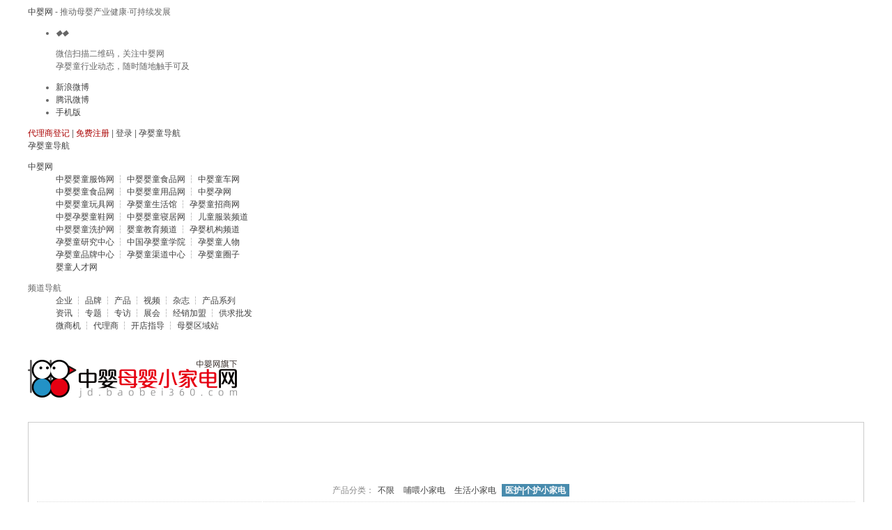

--- FILE ---
content_type: text/html; Charset=GB2312
request_url: http://jd.baobei360.com/product/fetal-doppler/
body_size: 7635
content:
<!doctype html>
<html>
<head>
<meta charset="gb2312">
<title>胎心仪产品大全,胎心仪批发进货-中婴母婴小家电网</title>
<meta name="keywords" content="胎心仪产品大全,胎心仪批发进货" />
<meta name="description" content="中婴母婴小家电网旗下核心栏目产品大全，收录国内外知名胎心仪产品图文介绍信息，以及市场上的热点或最新上市的母婴小家电，提供全面的胎心仪批发进货信息。" />
<link rel="canonical" href="http://jd.baobei360.com/product/fetal-doppler/">

<link href="http://www.baobei360.com/favicon.ico" rel="icon" type="image/x-icon" />
<link href="http://www.baobei360.com/favicon.ico" rel="shortcut icon" type="image/x-icon" />
<link rel="stylesheet" type="text/css" href="//cdn.baobei360.com/_public2012/css/global.css">
<link href="//cdn.baobei360.com/_public2012/js/OwlCarousel2/dist/assets/owl.carousel.min.css" rel="stylesheet" type="text/css">
<link rel="stylesheet" type="text/css" href="/css/themes.css">
<script src="//cdn.baobei360.com/_public2012/js/lin.package.js"></script>
<script src="//cdn.baobei360.com/_public2012/js/OwlCarousel2/dist/owl.carousel.min.js"></script>
</head>
<body>
<div id="top_nav">
	<div class="wrapper">
	
			

		<div class="top_nav_lft"><a href="http://www.baobei360.com/">中婴网</a> - 推动母婴产业健康·可持续发展</div>

				
		<div class="top_nav_share">
			<ul>
				<li>
					<div class="top_nav_tdcode" onmouseover="this.className='top_nav_tdcode top_nav_tdcode_show'" onmouseout="this.className='top_nav_tdcode'">
						<div class="tdcode_outter">
							<div class="tdcode_inner"><i class="arrow_outter">◆</i><i class="arrow_inner">◆</i>
								<div class="pic"></div>
								<p class="txt">微信扫描二维码，关注中婴网<br />
									孕婴童行业动态，随时随地触手可及</p>
							</div>
						</div>
					</div>
				</li>
				<li><a href="http://e.weibo.com/baobei360" target="_blank" class="top_nav_sinaweibo" rel="nofollow" title="关注中婴网官方新浪微博">新浪微博</a></li>
				<li><a href="http://t.qq.com/mybaobei360" target="_blank" class="top_nav_qqweibo" rel="nofollow" title="关注中婴网官方腾讯微博">腾讯微博</a></li>
				<li><a href="http://www.baobei360.com/app/" target="_blank" class="top_nav_mobile" title="中婴网手机版">手机版</a></li>
			</ul>
		</div>
		<div class="top_nav_rgt">
			
			<a href="http://www.baobei360.com/accounts/?go=agent" target="_blank" style="color:#a00" rel="nofollow">代理商登记</a> | <a href="http://www.baobei360.com/accounts/" target="_blank" style="color:#a00" rel="nofollow">免费注册</a> | <a href="http://www.baobei360.com/member/" target="_blank" rel="nofollow">登录</a> |
			
			<a href="http://www.baobei360.com/sitemap/" class="top_sitemap_btn" target="_blank">孕婴童导航</a>
			<div id="top_sitemap">
				<div class="hd"><a href="http://www.baobei360.com/sitemap/"  target="_blank">孕婴童导航</a></div>
				<div class="bd">
					<dl>
						<dt><a href="http://www.baobei360.com/">中婴网</a></dt>
						<dd><a href="http://www.clothes.baobei360.com/">中婴婴童服饰网</a> ┆ <a href="http://www.food.baobei360.com/">中婴婴童食品网</a> ┆ <a href="http://www.car.baobei360.com/">中婴童车网</a></dd>
						<dd><a href="http://www.food.baobei360.com/">中婴婴童食品网</a> ┆ <a href="http://www.yong.baobei360.com/">中婴婴童用品网</a> ┆ <a href="http://www.yun.baobei360.com/">中婴孕网</a></dd>
						<dd><a href="http://www.toys.baobei360.com/">中婴婴童玩具网</a> ┆ <a href="http://www.life.baobei360.com/">孕婴童生活馆</a> ┆ <a href="http://www.zs.baobei360.com/">孕婴童招商网</a></dd>
						<dd><a href="http://www.shoes.baobei360.com/">中婴孕婴童鞋网</a> ┆ <a href="http://www.qinju.baobei360.com/">中婴婴童寝居网</a> ┆ <a href="http://www.baobei360.com/tz/">儿童服装频道</a></dd>
						<dd><a href="http://www.xihu.baobei360.com/">中婴婴童洗护网</a> ┆ <a href="http://www.baobei360.com/jiaoyu/">婴童教育频道</a> ┆ <a href="http://www.baobei360.com/fuwu/">孕婴机构频道</a></dd>
						<dd><a href="http://research.baobei360.com/">孕婴童研究中心</a> ┆ <a href="http://school.baobei360.com/">中国孕婴童学院</a> ┆ <a href="http://www.baobei360.com/person/" target="_blank">孕婴童人物</a></dd>
						<dd><a href="http://brand.baobei360.com/">孕婴童品牌中心</a> ┆ <a href="http://qudao.baobei360.com/">孕婴童渠道中心</a> ┆ <a href="http://q.baobei360.com/" target="_blank">孕婴童圈子</a></dd>
						<dd><a href="http://www.baobeihr.com/" target="_blank">婴童人才网</a></dd>
					</dl>
					<dl>
						<dt>频道导航</dt>
						<dd><a href="http://www.baobei360.com/company/">企业</a> ┆ <a href="http://www.baobei360.com/brand/">品牌</a> ┆ <a href="http://www.baobei360.com/product/">产品</a> ┆ <a href="http://video.baobei360.com/">视频</a> ┆ <a href="http://www.baobei360.com/zine/">杂志</a> ┆ <a href="http://www.baobei360.com/series/">产品系列</a></dd>
						<dd><a href="http://www.baobei360.com/info/">资讯</a> ┆ <a href="http://www.baobei360.com/subject/">专题</a> ┆ <a href="http://www.baobei360.com/interview/">专访</a> ┆ <a href="http://www.baobei360.com/exhi/">展会</a> ┆ <a href="http://www.baobei360.com/join/">经销加盟</a> ┆ <a href="http://www.baobei360.com/trade/">供求批发</a></dd>
						<dd><a href="http://need.baobei360.com/">微商机</a> ┆ <a href="http://www.baobei360.com/agents/">代理商</a> ┆ <a href="http://www.baobei360.com/shop-guide/">开店指导</a> ┆ <a href="http://city.baobei360.com/">母婴区域站</a></dd>
					</dl>
				</div>
			</div>
		</div>
	</div>
</div>
<script type="text/javascript">
var top_sitemap_hide='';
var top_sitemap_show='';
$("a.top_sitemap_btn,#top_sitemap div").bind("mouseover",function(){
	clearTimeout(top_sitemap_hide);
	top_sitemap_show = setTimeout(function(){$("#top_sitemap").show();},100);
}).bind("mouseout",function(){
	clearTimeout(top_sitemap_show);
	top_sitemap_hide = setTimeout(function(){$("#top_sitemap").hide();},100);
});

var top_passport_hide='';
var top_passport_show='';
$("a.top_passport_btn, #top_passport div").bind("mouseover",function(){
	clearTimeout(top_passport_hide);
	top_passport_show = setTimeout(function(){
		var l = $('a.top_passport_btn').offset().left;
		$("#top_passport").show();
	},100);
}).bind("mouseout",function(){
	clearTimeout(top_passport_show);
	top_passport_hide = setTimeout(function(){$("#top_passport").hide();},100);
});
</script> 

<div class="main-head clearfix">
  <div class="wrapper clearfix">
    <div class="fl">
      <div class="logo"><a href="/" class="logo1">母婴小家电</a></div>
    </div>
  
  </div>
</div>
<div class="main-nav clearfix">
  <div class="wrapper" style="position: relative;">
    <ul class="main-menu">
		<li class="topcate"><em>◆</em><a href="/" class="topcatea">母婴小家电</a>
        <div class="top-cate-box">
          <div class="top-cate-lft">
            <dl class="top-cate clearfix"><dd><a href="http://jd.baobei360.com/product/feed-appliances/">哺喂小家电</a></dd><dd><a href="http://jd.baobei360.com/product/muller/">食物研磨器</a></dd><dd><a href="http://jd.baobei360.com/product/tune-milk/">调奶器|暖奶器</a></dd><dd><a href="http://jd.baobei360.com/product/bb-pot/">BB煲</a></dd><dd><a href="http://jd.baobei360.com/product/complementary-machines/">辅食料理机</a></dd><dd><a href="http://jd.baobei360.com/product/rice-cooker/">电饭锅</a></dd><dd><a href="http://jd.baobei360.com/product/electric-cooker/">电炖锅</a></dd><dd><a href="http://jd.baobei360.com/product/food-processor/">搅拌机/料理机</a></dd><dd><a href="http://jd.baobei360.com/product/life-electrical/">生活小家电</a></dd><dd><a href="http://jd.baobei360.com/product/wipes-heater/">湿巾加热器</a></dd><dd><a href="http://jd.baobei360.com/product/washing-machine/">婴儿洗衣机</a></dd><dd><a href="http://jd.baobei360.com/product/humidifier/">加湿器</a></dd><dd><a href="http://jd.baobei360.com/product/purifier/">空气净化器</a></dd><dd><a href="http://jd.baobei360.com/product/air-conditioning/">儿童空调</a></dd><dd><a href="http://jd.baobei360.com/product/water-clarifier/">母婴净水器|净水设备</a></dd><dd><a href="http://jd.baobei360.com/product/health-care/">医护|个护小家电</a></dd><dd><a href="http://jd.baobei360.com/product/thermometer/">温度计|耳温枪</a></dd><dd><a href="http://jd.baobei360.com/product/hygrometer/">湿度计</a></dd><dd><a href="http://jd.baobei360.com/product/fetal-doppler/">胎心仪</a></dd><dd><a href="http://jd.baobei360.com/product/mosquito-killer/">电子灭蚊器|灭蚊灯|电蚊香</a></dd><dd><a href="http://jd.baobei360.com/product/electric-toothbrush/">电动牙刷</a></dd><dd><a href="http://jd.baobei360.com/product/jianshiqi/">婴幼儿便携式无线监视器</a></dd></dl>
          </div>
          <div class="top-cate-rgt">
          <dl class="top-cate-brand clearfix">
          
          <dd><a href="http://www.baobei360.com/Brand/Detail/23958.html" target="_blank"> <span class="pic"><img src="https://m.baobei360.com/upfile/brand/202212/202212051642018505_240x120.png" width="120" height="60" alt="BabySmile" /></span>
            <h4>BabySmile</h4>
            </a> </dd>
          
          <dd><a href="http://www.baobei360.com/Brand/Detail/22321.html" target="_blank"> <span class="pic"><img src="https://m.baobei360.com/upfile/brand/202211/202211241710229785_240x120.jpg" width="120" height="60" alt="lukbaby" /></span>
            <h4>lukbaby</h4>
            </a> </dd>
          
          <dd><a href="http://www.baobei360.com/Brand/Detail/22137.html" target="_blank"> <span class="pic"><img src="https://m.baobei360.com/upfile/brand/202108/202108231407025789_240x120.jpg" width="120" height="60" alt="傲胜" /></span>
            <h4>傲胜</h4>
            </a> </dd>
          
          <dd><a href="http://www.baobei360.com/Brand/Detail/23712.html" target="_blank"> <span class="pic"><img src="https://m.baobei360.com/upfile/brand/202206/202206061720383182_240x120.jpg" width="120" height="60" alt="法耐" /></span>
            <h4>法耐</h4>
            </a> </dd>
          
          <dd><a href="http://www.baobei360.com/Brand/Detail/20758.html" target="_blank"> <span class="pic"><img src="https://m.baobei360.com/upfile/brand/202108/202108251143212603_240x120.jpg" width="120" height="60" alt="芘亚芭" /></span>
            <h4>芘亚芭</h4>
            </a> </dd>
          
          <dd><a href="http://www.baobei360.com/Brand/Detail/22729.html" target="_blank"> <span class="pic"><img src="https://m.baobei360.com/upfile/brand/202205/202205171448339702_240x120.png" width="120" height="60" alt="海马爸比" /></span>
            <h4>海马爸比</h4>
            </a> </dd>
          
          <dd><a href="http://www.baobei360.com/Brand/Detail/21165.html" target="_blank"> <span class="pic"><img src="https://m.baobei360.com/upfile/brand/201911/201911221315388388_240x120.jpg" width="120" height="60" alt="嫚熙" /></span>
            <h4>嫚熙</h4>
            </a> </dd>
          
          <dd><a href="http://www.baobei360.com/Brand/Detail/23595.html" target="_blank"> <span class="pic"><img src="https://m.baobei360.com/upfile/brand/202204/202204271714257056_240x120.jpg" width="120" height="60" alt="佳家利" /></span>
            <h4>佳家利</h4>
            </a> </dd>
          
          <dd><a href="http://www.baobei360.com/Brand/Detail/20698.html" target="_blank"> <span class="pic"><img src="https://m.baobei360.com/upfile/brand/201901/201901171804047603_240x120.png" width="120" height="60" alt="瑞宝多" /></span>
            <h4>瑞宝多</h4>
            </a> </dd>
          
        </dl>
            </div>
        </div>
      </li>
      <li><a href="/brand/"><strong>品牌</strong></a></li>
      <li class="line2"></li>
      <li><a href="/company/">企业</a></li>
      <li class="line2"></li>
      <li><a href="/product/">产品</a></li>
      <li class="line2"></li>
      <li><a href="/trade/">招商</a></li>
      <li class="line2"></li>
      <li><a href="/agents/">经销商</a></li>
      <li class="line"></li>
      <li><a href="/news/"><strong>资讯</strong></a></li>
      <li class="line2"></li>
      <li><a href="/news/consumer-trends/">趋势</a></li>
      <li class="line2"></li>
      <li><a href="/news/shopping-guide/">导购</a></li>
      <li class="line2"></li>
      <li><a href="/pingce/">评测</a></li>
      <li class="line2"></li>
      <li><a href="/subject/">专题</a></li>
      <li class="line"></li>
      <li><a href="/feed/"><strong>喂养小家电</strong></a></li>
      <li class="line2"></li>
      <li><a href="/life/"><strong>生活小家电</strong></a></li>
      <li class="line2"></li>
      <li><a href="/health/"><strong>医护/个护小家电</strong></a></li>
    </ul>
  </div>
</div>

<!--
58	哺喂小家电	feed-appliances
254	吸奶器	breast-pump
245	食物研磨器	muller
262	暖奶器	warm-milk
263	调奶器|暖奶器	tune-milk
264	消毒器	sterilizer
265	BB煲	bb-pot
266	辅食料理机	complementary-machines
627	保温碗餐具	holding-bowl
628	幼儿音乐碗	music-bowl
633	儿童豆浆机	childrenc-soymilk-machine
634	电饭锅	rice-cooker
635	电炖锅	electric-cooker
636	搅拌机/料理机	food-processor
649	测温报警汤匙	tbsp
59	生活小家电	life-electrical
267	煮蛋器	boiled-egg
268	酸奶机	yogurt-maker
269	电水壶	electric-kettle
270	面包机	bread
271	榨汁机	juicer
274	湿巾加热器	wipes-heater
276	儿童电风扇	fan
275	婴儿洗衣机	washing-machine
272	加湿器	humidifier
273	空气净化器	purifier
640	消毒柜	disinfection-cabinet
641	儿童空调	air-conditioning
642	儿童微波炉	microwave-oven
643	母婴净水器|净水设备	water-clarifier
646	音乐坐便器	musical-toilet
647	电饼铛|煎烤炉	electricity-cake-clang
648	安全插座	safety-socket
626	医护|个护小家电	health-care
285	温度计|耳温 thermometer
283	湿度计	hygrometer
362	胎心仪	fetal-doppler
278	理发器|婴儿电推	barber
286	婴儿电子秤	scales
650	电子灭蚊器|灭蚊灯|电蚊香	mosquito-killer
652	血压计	tonometer
653	电动牙刷	electric-toothbrush
654	幼儿便携式无线监视器	jianshiqi
655	臭氧消毒器	ozonateur
--> 

<div class="wrapper clearfix">
  <div class="sub-navbar mt10 clearfix">
    <h1><a href="http://jd.baobei360.com/product/">母婴小家电产品</a></h1>
    <ul class="sub-nav">
      <li class="active"><a href="http://jd.baobei360.com/product/">产品库</a></li>
      <li class="line"></li>
      <li><a href="http://jd.baobei360.com/imports/">进口产品</a></li>
    </ul>
  </div>
  

<div class="searchbar" style="margin-top: -5px; position: relative; z-index: 0;">
  <form action="http://www.baobei360.com/search" method="get" id="search_form_cate">
    <div class="searchbox clearfix">
      
      <div class="catelist first clearfix">
        <div style="float:left; width:60px; text-align:right"><span>产品分类：</span></div>
        
        <div>
          
          <a href="javascript:" onClick="window.location='/product/list/'" rel="nofollow" class="fb">不限</a>
          
          <a href="/product/feed-appliances/" >哺喂小家电</a>
          
          <a href="/product/life-electrical/" >生活小家电</a>
          
          <a href="/product/health-care/"  class="current">医护|个护小家电</a>
          
        </div>
      </div>
      
      <div class="catelist clearfix">
        <div style="float:left; width:60px; text-align:right;"><span title="医护|个护小家电">二级分类：</span></div>
        <div> <a href="javascript:" onClick="window.location='/product/health-care/'" rel="nofollow" class="fb">不限</a>
          
          <a href="/product/thermometer/" >温度计|耳温枪</a>
          
          <a href="/product/hygrometer/" >湿度计</a>
          
          <a href="/product/fetal-doppler/"  class="current">胎心仪</a>
          
          <a href="/product/mosquito-killer/" >电子灭蚊器|灭蚊灯|电蚊香</a>
          
          <a href="/product/electric-toothbrush/" >电动牙刷</a>
          
          <a href="/product/jianshiqi/" >婴幼儿便携式无线监视器</a>
          
        </div>
      </div>
      
    </div>
    
    <div class="selectedbar">
      <div class="selected clearfix">
        <div class="fl">
          <input name="q" id="q" type="text" value="" style="margin:0; padding:0 3px; height:20px; line-height:20px; border:1px solid #CCC; border-right:none; float:left; " title="可以使用空格或“,”分开每个关键词进行组合搜索" />
          <input type="hidden" name="st" id="st" value="" />
          <input type="hidden" name="rf" id="rf" value="" />
          <input type="hidden" name="qs" id="qs" value="cate=fetal-doppler" />
          <a id="btnsearch1" style="display:inline-block; padding:0 10px; line-height:20px; height:20px; text-decoration:none; border:1px solid #CCC; cursor:pointer;float:left;" onclick="$('#search_form_cate').submit()">搜索</a> </div>
        <div class="filter-bar fl" style="padding:3px 0 0 20px;"><span>筛选条件：</span>
          
          <a href="javascript:" onClick="window.location='/product/list/'" rel="nofollow" title="取消" class="par">产品分类:胎心仪<i></i></a>
          
        </div>
        <div class="filter-bar-txt fr">共筛选出 <span>0</span> 条相关产品信息</div>
      </div>
    </div>
    
  </form>
</div>

  <div class="wrapper crumb">您所在位置：<a href="http://jd.baobei360.com/">中婴母婴小家电网</a> &gt; <a href="http://jd.baobei360.com/product/">母婴小家电产品</a> &gt; 胎心仪产品大全</div>
  <div class="brand-index-box clearfix">
    <div class="hd">
      <h2><i></i>胎心仪产品大全</h2>
    </div>
    <div class="bd">
      
      <div class="page-none">没有找到 <strong>胎心仪</strong> 相关产品 - <a href="http://jd.baobei360.com/product/"><strong>返回母婴小家电产品首页 >></strong></a></div>
      
    </div>
  </div>
</div>

<div class="research-footer wrapper clearfix mt20"> 
	
<div class="mobile-tl mt20 clearfix">
	<div class="mobile-tl-1"><a href="http://www.baobei360.com/app/" target="_blank" title="中婴网官方微信" class="mobile-tl-11"></a></div>
	<div class="mobile-tl-2"><a href="http://www.baobei360.com/app/" target="_blank" title="中婴网移动版" class="mobile-tl-21"></a></div>
	<div class="mobile-tl-3"><a href="http://www.baobei360.com/app/" target="_blank" title="中婴网APP客户端下载" class="mobile-tl-31"></a></div>
</div>

<div id="server_nav"><a href="http://www.baobei360.com/about/" target="_blank" rel="nofollow">关于中婴网</a> | <a href="http://www.baobei360.com/about/contact/" target="_blank" rel="nofollow">联系我们</a> | <a href="http://www.baobei360.com/about/services/" target="_blank" rel="nofollow">客户服务</a> | <a href="http://www.baobei360.com/about/server.htm" target="_blank" rel="nofollow">免责条款</a> | <a href="http://www.baobei360.com/sitemap/" target="_blank">网站地图</a></div>
<div id="copyright">业务合作QQ：1015926380 1606042906 782191682 815960548 534600400 1344280125 1228132898　服务合作QQ：1007233146<br />
  孕婴童品牌群：50980046　孕婴童经销商联盟群：82051951　童车童床品牌行业群：105967192　玩具品牌行业群：44913866　（加QQ时请注明事由）<br />
  电话：021-62086811　传真：021-52921020<br />
  中婴网——孕婴童行业网络传媒 版权所有 &copy; 2007-2026　<a href="https://beian.miit.gov.cn" target="_blank">沪ICP备2022019207号-1</a><br />
  <span class="copyright-tip">为了您的权益不受侵害，中婴网提醒“您在加盟代理经销孕婴童品牌时，请认真考察欲加盟代理经销产品品牌的资信度！”</span></div>
<div style="display:none;"><script type="text/javascript" src="http://www.baobei360.com/_Public2012/include/tongji.js?v=20211027"></script></div>
<script type="text/javascript" src="http://www.baobei360.com/_public2012/js/lin/lin.quickbar.js?v=20140518"></script> 
 
</div>
<script>
$('.bdContainer').find('img').attr({'data-tag':'bdShareImg'});
window._bd_share_config={
	'common':{
		'bdSnsKey':{},
		'bdMini':'2',
		'bdMiniList':false,
		'bdStyle':'1',
		'bdSize':'16',
		'bdText':'',
		'bdDesc':'',
		'bdUrl':'',
		'bdPic':'',
		'onBeforeClick':function(cmd,config){
			return {
				'bdText' : window._bd_share_config.common.bdText,
				'bdDesc' : window._bd_share_config.common.bdDesc,
				'bdPic' : window._bd_share_config.common.bdPic,
				'bdUrl' : window._bd_share_config.common.bdUrl
			}
		}
	}
	,'share':[{"tag":"share_16","bdSize":"16"},{"tag":"share_32","bdSize":"32"},{"tag":"share_quick","bdSize":"32"},{"tag":"share_40","bdSize":"16"}]
	,"image":{"tag" : "bdShareImg","viewText":"分享到：","viewSize":"16","viewList":["qzone","tsina","tqq","renren","weixin"]}
	,"selectShare":{"bdContainerClass":"bdContainer","bdSelectMiniList":["qzone","tsina","tqq","renren","weixin"]}
};
with(document)0[(getElementsByTagName('head')[0]||body).appendChild(createElement('script')).src='http://bdimg.share.baidu.com/static/api/js/share.js?v=89860593.js?cdnversion='+~(-new Date()/36e5)];
$('.c-news-list').find('li').mousedown(function(){
	var bd = $(this).find('.bdsharebuttonbox');
	window._bd_share_config.common.bdText = $(bd).attr('text');
	window._bd_share_config.common.bdDesc = $(bd).attr('desc');
	window._bd_share_config.common.bdPic = $(bd).attr('pic');
	window._bd_share_config.common.bdUrl = $(bd).attr('url');
});
</script>
</body>
</html>

--- FILE ---
content_type: text/css
request_url: http://jd.baobei360.com/css/themes.css
body_size: 23680
content:
button,input, textarea, select { font-family: Microsoft YaHei, tahoma, arial, Hiragino Sans GB, \\5b8b\4f53, sans-serif; outline:none; }
body { -webkit-font-smoothing: antialiased; background-color: #fff; font: 12px/1.5 Microsoft YaHei, tahoma, arial, Hiragino Sans GB, \\5b8b\4f53, sans-serif; color: #666; }
a { color: #404040; text-decoration: none }
a:hover { color: #ff3333; }
.mt20{ margin-top:20px;}
.mt30{ margin-top:30px;}
.mt40{ margin-top:40px;}

.wrapper{ width:1200px; min-width:1200px; margin-left:auto; margin-right:auto;}

.pagebar { border-top: none; }
#pager { white-space: nowrap; }
#pager .pg { font-size: 16px; text-align: center }
#pager .pg a,
#pager .pg a:link,
#pager .pg a:visited,
#pager .pg span.current,
#pager .pg span.first,
#pager .pg span.prev,
#pager .pg span.next,
#pager .pg span.last { margin-right: 5px; background: #555; border: 1px solid #555; font-family: 'Tahoma'; color: #fff; text-decoration: none; display: inline-block; *display:inline;
zoom: 1; height: 30px; padding: 0 12px; text-align: center; line-height: 30px; font-size: 16px; }
#pager .pg a:hover { background: #488bad; border: 1px solid #488bad; color: #fff; }
#pager .pg span.current { border: 1px solid #488bad; background: #488bad; color:#fff; font-weight: bold; font-size: 16px; }
#pager .pg span.extend { padding: 0 5px 8px 0; zoom: 1 }
#pager .pg span.first,
#pager .pg span.prev,
#pager .pg span.next,
#pager .pg span.last { display: none; border: 1px solid #d8d8d8; border: 1px solid #fff; color: #f10180; }
#pager .pg span.prev,
#pager .pg span.next,
#pager .pg a.prev,
#pager .pg a.next { padding: 0 5px; }
#pager .pg span.first,
#pager .pg span.last,
#pager .pg a.first,
#pager .pg a.last { padding: 0 5px; }

.page-none{background:none; text-align:center; height:400px; line-height:400px; font-size: 16px;}


/*搜索*/
.top-search { float:right;}
.top-search form{ border: solid #488bad; border: solid #488bad; border-width: 3px 3px 3px 3px; width:296px; -moz-border-radius:4px;-webkit-border-radius:4px;border-radius:4px;}
.top-search fieldset{ position: relative;z-index:9999;}
.top-search legend{ display: none;}
.top-search .search-input {background: #fff;height:28px;position: relative;}
.top-search .top-s-combobox {height: 28px;float: left;font-size: 12px; position:relative;}
.top-search .top-s-combobox .top-s-input-wrap {_float: left;position: relative;height: 28px;vertical-align: middle;}
.top-search .top-s-combobox .top-s-input{color: #000;margin: 0;position: relative;z-index: 2; width:165px; height: 20px;line-height: 20px; padding:4px 5px;border: 0;font-weight: 900;background: url("[data-uri]") repeat-x scroll 0 0 transparent;-webkit-box-sizing: content-box;-moz-box-sizing: content-box;box-sizing: content-box;_height: 18px;_line-height: 18px;}
.top-search .top-s-placeholder{ color: #666; font-size: 12px; line-height: 28px;height: 28px; position: absolute; left:5px; top: 0; z-index: 1;}
.top-search .top-s-buttom{position: absolute;right: 0;top: 0;width: 60px;border: 0; outline:0;font-size: 16px; cursor: pointer;color: #fff;background-color: #488bad;background-color: #488bad;height: 28px; overflow: hidden; font-family: '\5FAE\8F6F\96C5\9ED1',arial,"\5b8b\4f53"; _right: -1px;}
.icon-search-w-1{ display:inline-block; width:9px; height:5px; background:url(http://www.ef360.com/_public2012/css/images/icon_search.png) 0 -20px;}
.search-type{ width:60px; position:relative; z-index:999999; float:left; }
.search-type-text i{ position:absolute; right:8px; top:12px; }
.search-type-text{ font-weight:bold; background-color:#488bad; color:#fff; float:left; width:46px; line-height:28px; text-align:center; position:relative; padding-right:16px; cursor:pointer;}
.search-type-list{ width:63px;position:absolute; z-index:999999; left:-3px; top:28px; background-color:#fff; display:none;}
.search-type-list ul{ border:3px solid #488bad; border-top:none;}
.search-type-list ul li{ height:28px; line-height:28px; padding:0 10px; border-top:1px solid #eee; text-align:center; cursor:pointer;}
.search-type-list ul li.active{ background-color:#efefef;}
/*搜索*/


.main-head{ height:110px;}
.logo .logo1{ float:left; margin:10px 0 0 0; display: block; width: 300px; height: 90px; text-indent: -999999px; background-repeat: no-repeat;
background-image: url(images/logo_1x.png);
background-image: -webkit-image-set(url(images/logo_1x.png) 1x, url(images/logo_2x.png) 2x); }
.logo .logo2{ float:left; margin:20px 0 0 20px; font-size:40px; font-weight:bold; color:#488bad; text-decoration:none;}
.logo .logo3{ float:left; margin:35px 0 0 20px; font-size:20px; font-weight:bold; color:#488bad; text-decoration:none;}
.logo .logo3 img{ float:left; }
.logo .logo3 span{ float:left; display:inline-block; padding:7px 0 0 10px; }

.main-nav{ background-color:#488bad; min-width: 1200px; position: relative; }
.main-nav .main-menu-tit{ font-size: 16px; line-height: 24px; text-align: center; float: left; font-weight: bold;}
.main-nav .main-menu-tit a{ display: block; width: 18px; padding:2px 5px; background: #e5ebd0; color:#488bad; text-decoration:none;-moz-border-radius:4px;-webkit-border-radius:4px;border-radius:4px;}
.main-nav .main-menu { float: left; }
.main-nav .main-menu.col-1 { width: 565px; }
.main-nav .main-menu.col-2 { width: 405px; }
.main-nav .main-menu.col-3 { width: 140px; }
.main-nav .main-menu li{ float:left; height: 45px; line-height:45px; font-size:16px; }
.main-nav .main-menu li.line{ margin: 12px 30px 0; padding: 0; height: 20px; width: 0; overflow: hidden; border-left: 1px solid #77b6c3;}
.main-nav .main-menu li.line2{ margin: 22px 13px 0; height: 1px; width: 2px; overflow: hidden; border-top: 2px solid #fff;}
.main-nav .main-menu li a{ color:#fff; }
.main-nav .main-menu li a:hover{ text-decoration:underline; }
.main-nav .main-menu li.t{ background: #fff; margin-left: 15px; }
.main-nav .main-menu li.t a{ display: block; padding: 0 10px; color:#488bad; }
.main-nav .main-menu li.t a:hover{ text-decoration:underline; }

.main-nav .main-menu li .top-cate-box { display: none; width: 1200px; line-height: 2em; background:rgba(125,155,22,0.95); background:rgba(255,255,255,0.95); position: absolute; z-index: 99; left: 0; top: 42px;font-size: 14px; background: #efefef; -moz-box-shadow: 0px 3px 5px rgba(0,0,0,0.3); -webkit-box-shadow: 0px 3px 5px rgba(0,0,0,0.3);box-shadow: 0px 3px 5px rgba(0,0,0,0.3); }
.main-nav .main-menu li .top-cate-lft{ float: left; width: 730px; overflow: hidden; }
.main-nav .main-menu li .top-cate-rgt{ float: right; width: 458px; overflow: hidden; }
.main-nav .main-menu li .top-cate { margin-top: -1px; margin-left: 30px; padding: 15px 0px 15px 120px; border-top: 1px dotted #ccc;}
.main-nav .main-menu li .top-cate dt{ float: left; margin-left: -120px; font-weight: bold;}
.main-nav .main-menu li .top-cate dt a{ color: #000; }
.main-nav .main-menu li .top-cate dd{ float: left; margin-left: 15px; }
.main-nav .main-menu li .top-cate dd a{ color: #333; }
.main-nav .main-menu li.topcate { position: relative; margin-right: 30px; padding:0px 30px; background: #77b6c3; }
.main-nav .main-menu li.topcate em{ position: absolute; right: -9px; top: 8px; color: #77b6c3; font-size: 30px; font-style: normal; font-family:"serif"; line-height: 1em; }
.main-nav .main-menu li.topcate a.topcatea{ font-weight: bold; }
.main-nav .main-menu li.topcate:hover { margin-top: 3px; height: 42px; line-height: 40px; background: #efefef;}
.main-nav .main-menu li.topcate:hover em{ top: 5px; color: #efefef;}
.main-nav .main-menu li.topcate:hover a.topcatea{ font-weight: bold; color: #488bad; text-decoration: none; }
.main-nav .main-menu li.topcate:hover .top-cate-box{ display: block;}

.main-nav .main-menu li .top-cate-brand{ margin: 20px; padding-left: 20px; padding-bottom: 2px; border-left: 1px solid #ddd; font-size: 12px; }
.main-nav .main-menu li .top-cate-brand dd{ float: left; margin: 2px 0 0 2px; text-align: center;}
.main-nav .main-menu li .top-cate-brand dd h4{ font-weight: normal; padding-top: 5px; line-height: 1.5em;}
.main-nav .main-menu li .top-cate-brand dd a{ display: block; padding: 5px; background: #fff; color: #333;}
.main-nav .main-menu li .top-cate-brand dd a:hover{ background: #333; color: #fff; text-decoration: none;}

.sub-navbar{ position: relative; z-index: 1; background: #488bad; line-height: 60px;-moz-border-radius:5px;-webkit-border-radius:5px;border-radius:5px;}
.sub-navbar a:hover{ text-decoration: none;}
.sub-navbar h1{ float: left; padding: 0 15px; font-size:32px; line-height: 60px; color: #488bad}
.sub-navbar h1 a{ color: #fff; }
.sub-navbar ul { }
.sub-navbar ul li{ float: left; font-size: 16px;}
.sub-navbar ul li.line{ margin-top: 23px; border-left: 1px solid #fff; width: 0p; height: 16px;}
.sub-navbar ul li a{ display: block; margin:15px 0; padding: 0 18px; color: #fff; line-height: 30px;}
.sub-navbar ul li a:hover{ color: #eee}
.sub-navbar ul li.active { margin: 0 -1px;}
.sub-navbar ul li.active a{ background: #fff; color: #488bad;-moz-border-radius:5px;-webkit-border-radius:5px;border-radius:5px; }


.top-nav-channel a{ display:inline-block; float:left; height:32px; line-height:32px; padding:0 10px; border:1px solid #488bad; color:#488bad; margin-right:5px; font-size:16px; -moz-border-radius:4px;-webkit-border-radius:4px;border-radius:4px;}
.top-nav-channel a:hover{ border:1px solid #488bad; background:#488bad; color:#fff; text-decoration:none;}

.icon-class-1{ float: left; margin-left: 10px; width: 60px; height: 60px; display: inline-block; background-repeat: no-repeat; background-image: url(images/icon_class_1_1x.png); background-image: -webkit-image-set(url(images/icon_class_1_1x.png) 1x, url(images/icon_class_1_2x.png) 2x);}
.icon-class-2{ float: left; margin-left: 10px; width: 60px; height: 60px; display: inline-block; background-repeat: no-repeat; background-image: url(images/icon_class_2_1x.png); background-image: -webkit-image-set(url(images/icon_class_2_1x.png) 1x, url(images/icon_class_2_2x.png) 2x);}
.icon-class-3{ float: left; margin-left: 10px; width: 60px; height: 60px; display: inline-block; background-repeat: no-repeat; background-image: url(images/icon_class_3_1x.png); background-image: -webkit-image-set(url(images/icon_class_3_1x.png) 1x, url(images/icon_class_3_2x.png) 2x);}


/*面包屑导航*/
.crumb{ font-size:12px; color:#888; clear:both; height:40px; line-height:40px; }
.crumb a,
.crumb a:visited{ color:#888;}
.crumb a:hover{ color:#888;}
.crumb .page-title-bdshare{ float:right;}

.col-lft{width:840px; float:left;}
.col-rgt{float:right; width:320px;}
.w-section { font-size:16px; line-height:2em; }
.w-section p{ text-indent:2em; margin-bottom:1em;}

/*焦点图片*/
.focus-news{position:relative; background: #fff;}
.focus-news h1{ height:40px; line-height:1em; padding:0 0; font-size:32px; font-weight:bold; color:#488bad; }
.focus-news h1 em{ font-family: Georgia; color:#eee; font-size:18px; line-height:50px; padding-left:10px; font-weight:normal; font-style:normal; display:inline-block; vertical-align:top;}
.focus-news .focus-preview { position:absolute; right:200px; bottom:20px; }
.focus-news .focus-preview li{ background:#488bad; color:#488bad; height:10px; width:10px; line-height:12px; overflow:hidden; float:left; margin-left:3px; cursor:pointer;filter:alpha(opacity=30); -moz-opacity:0.30; -khtml-opacity: 0.30; opacity: 0.30; -moz-border-radius:100%;-webkit-border-radius:100%;border-radius:100%;}
.focus-news .focus-preview li.active{ filter:alpha(opacity=100); -moz-opacity:1; -khtml-opacity:1; opacity:1;}
.focus-news a.btnl,
.focus-news a.btnl:visited,
.focus-news a.btnr,
.focus-news a.btnr:visited{ display:inline-block; height:30px; width:30px; position:absolute; bottom:10px; background:#000 url(images/focus_btn.png) no-repeat left center; filter:alpha(opacity=50); -moz-opacity:0.50; -khtml-opacity: 0.50; opacity: 0.50;}
.focus-news a.btnl{ left:0; background-position:left center;}
.focus-news a.btnr{ right:0; background-position:right center;}
.focus-news a.btnl:hover,
.focus-news a.btnr:hover{background-color:#000;filter:alpha(opacity=30); -moz-opacity:0.30; -khtml-opacity: 0.30; opacity: 0.30; }
.focus-img{ width:840px; height:300px; overflow:hidden; background-color:#0FF}
.focus-img ul li{ width:840px; height:300px; overflow:hidden; background:#f1f1f1; color:#333; }
.focus-img ul li a,
.focus-img ul li a:visited{ color:#333; }
.focus-img ul li a:hover{ color:#333; }
.focus-img p{ width:380px; display:inline-block; float:right; padding:25px 30px; font-size:16px; line-height:24px;}
.focus-img p span{ display:block; margin-bottom:20px; line-height:28px; font-size:22px; font-weight:bold;}
.focus-img img{ float:left;}

.person-news{ position:relative; background: #fff;}
.person-news h1{ height:40px; line-height:1em; padding:0 0; font-size:32px; font-weight:bold; color:#488bad; }
.person-news h1 em{ font-family: Georgia; color:#eee; font-size:18px; line-height:50px; padding-left:10px; font-weight:normal; font-style:normal; display:inline-block; vertical-align:top;}
.person-news .person-preview { position:absolute; left:125px; bottom:18px; }
.person-news .person-preview li{ background:#488bad; color:#488bad; height:10px; width:10px; line-height:12px; overflow:hidden; float:left; margin-left:3px; cursor:pointer;filter:alpha(opacity=30); -moz-opacity:0.30; -khtml-opacity: 0.30; opacity: 0.30; -moz-border-radius:10px; -webkit-border-radius:10px; border-radius:10px;}
.person-news .person-preview li.active{ filter:alpha(opacity=100); -moz-opacity:1; -khtml-opacity:1; opacity:1;}
.person-news a.btnl,
.person-news a.btnl:visited,
.person-news a.btnr,
.person-news a.btnr:visited{ display:inline-block; height:30px; width:30px; position:absolute; bottom:10px; background:#000 url(images/focus_btn.png) no-repeat left center; filter:alpha(opacity=50); -moz-opacity:0.50; -khtml-opacity: 0.50; opacity: 0.50; -moz-border-radius:100%; -webkit-border-radius:100%; border-radius:100%;}
.person-news a.btnl{ left:10px; background-position:left center;}
.person-news a.btnr{ right:10px; background-position:right center;}
.person-news a.btnl:hover,
.person-news a.btnr:hover{background-color:#000;filter:alpha(opacity=30); -moz-opacity:0.30; -khtml-opacity: 0.30; opacity: 0.30; }
.person-img{ width:300px; height:400px; overflow:hidden; }
.person-img ul li{ width:300px; color:#333; }
.person-img ul li a,
.person-img ul li a:visited{ color:#333; }
.person-img ul li a:hover{ color:#333; }
.person-img p{ display:inline-block; padding:15px 0px; font-size:16px; line-height:24px;}
.person-img p span{ display:block; margin-bottom:10px; line-height:20px; font-size:16px; font-weight:bold;}



.news-inner-top{ width:400px;}
.news-inner-top .hd { height:24px; line-height:1em; }
.news-inner-top .hd h2{ font-size:18px; line-height:1em; color: #488bad }
.news-inner-top .hd i{ height:18px; width:3px; background-color:#488bad; display:inline-block; margin-right:10px; vertical-align:top;}

.news-top{ font-size:16px;}
.news-top li{ background:url(images/dot_ico.png) no-repeat left -46px; padding-left:13px; height:30px; line-height:30px; overflow:hidden;}

.c-news-list { }
.c-news-list { font-size: 16px; line-height: 24px; }
.c-news-list li { background: url(images/dot_gary.png) repeat-x left bottom; padding: 15px 0; border-bottom: 1px dotted #CCC; }
.c-news-list li .pic{ float: left; margin-right: 20px;}
.c-news-list li .pic img{ width: 200px; height: 150px;}
.c-news-list li h3 { margin: 10px 0; background:#fff url(images/line_bg2.png) repeat-y -2px top; line-height:normal; font-size: 24px; font-weight:normal; }
.c-news-list li h3 label{ background-color:#0087bd; font-weight:normal; color:#fff; font-size:16px; padding:2px 5px; margin-right:10px;}
.c-news-list li .date { float: right; margin-top:10px; margin-left: 20px; font-size: 12px; color: #888; display:block; font-weight:normal;}
.c-news-list li p { font-size: 14px; line-height: 24px; color: #888; }
.c-news-list li .tag { font-size: 12px; color: #488bad; line-height: 24px; }
.c-news-list li .tag a { background-color: #488bad; font-size: 12px; line-height: 24px; color: #fff; padding: 2px 4px; }
.c-news-list li .tag i { }
.c-news-list li .bdsharebuttonbox {margin:-3px -7px 0 0; }
.c-news-list li .bdsharebuttonbox .bushare-tit{margin-top:3px; color:#888; }
.i-tag { display: inline-block; width: 16px; height: 16px; background: url(http://company.ef360.com/css/images/sprite.png) no-repeat -150px -90px; vertical-align: middle; margin-right: 5px; }

.page-more{ height:50px; line-height:50px; text-align:center; font-size:16px;}
.page-more a{ color:#38f;}

.l-box{ margin-bottom:50px; }
.l-box .hd { position:relative; z-index:2; }
.l-box .hd h2{ font-size:32px; line-height:1em; color:#488bad; width:300px; margin:auto; background:#fff; text-align:center;}
.l-box .bd { z-index:1; margin-top:-18px; position:relative; border:1px solid #ddd; padding:50px;-moz-border-radius:10px;-webkit-border-radius:10px;border-radius:10px; }


.btn-brand{ margin:9px 0 0 -9px;;}
.btn-brand li{ float:left; width:193px; margin:9px 0 0 9px;}
.btn-brand li a{ display:block; height:50px; line-height:50px; text-align:center; background:#488bad; color:#fff; font-size:18px; -moz-border-radius:5px;-webkit-border-radius:5px;border-radius:5px;}


.process-box{ position:relative; border-bottom:1px solid #ddd; padding:50px 0; padding-left:200px; margin-bottom:20px;}
.process-box .i-em{ position:absolute; left:30px; top:30px; font-size:120px; color:#333; line-height:1em; font-style:normal; color:#ccc;}


.r-box{ border:1px solid #ddd; }
.r-box .hd { height:40px; line-height:40px; position:relative; text-align:center; border-bottom:1px solid #ddd;}
.r-box .hd h2{ font-size:20px; line-height:39px; color:#488bad; border-bottom:2px solid #488bad; display:inline-block; margin:auto;}
.r-box .hd i{ display:none; width:64px; height:2px; background-color:#488bad; border-right:2px solid #fff; position:absolute; left:0; bottom:0px;}
.r-box .bd{ }


.tag-txt{ margin:-5px 0 0 -5px; }
.tag-txt li{ display:inline-block; margin:5px 0 0 5px; overflow:hidden; float:left;}
.tag-txt li a{ display:inline-block; font-size:16px;height:24px; line-height:24px;  background-color:#0CC; color:#fff; padding:0 5px;}
.tag-txt li a:hover{ background-color:#555; text-decoration:none; }

.news-txt{ font-size:16px;}
.news-txt li{ background:url(images/dot_ico.png) no-repeat left -46px; padding-left:13px; height:30px; line-height:30px; overflow:hidden;}


.news-txt-ph { line-height: 24px; font-size: 16px; }
.news-txt-ph li {height: 24px; padding:4px 0; overflow: hidden;  }
.news-txt-ph li em { font-style: normal; font-size: 12px; background: #555; width: 18px; height: 16px; margin-right: 10px; display: inline-block; line-height: 16px; text-align: center; color: #fff }
.news-txt-ph li em.num1 { font-weight: bold; background: #f10180 }
.news-txt-ph li em.num2 { font-weight: bold; background: #f43499 }
.news-txt-ph li em.num3 { font-weight: bold; background: #f767b3 }

.news-pic-1{ overflow:hidden;}
.news-pic-1 li{ clear:both; position:relative; }
.news-pic-1 li .tit{ position:absolute; left:0; bottom:0; font-size:16px; background:rgba(0,0,0,0.5); color:#fff; width: 280px; text-align: center;padding:5px 10px; height:24px; line-height:24px;}
.news-pic-1 li img{ }

.news-pic-2{ overflow:hidden; margin:-10px 0 0 -20px; }
.news-pic-2 li{float:left; margin:10px 0 0 20px; width:140px; height:150px; }
.news-pic-2 li img{ margin-right:10px;}
.news-pic-2 li .tit{ font-size:14px; display:block; height:40px; line-height:20px; overflow:hidden; margin-top:5px;}


.news-pic-3 { margin: -20px 0 0 -20px; }
.news-pic-3 li { float: left; position: relative; width: 140px; margin: 20px 0 0 20px; }
.news-pic-3 li label { position: absolute; bottom: 0; left: 0; FILTER: alpha(opacity=60); opacity: 0.6; width: 130px; background-color: #000; height: 22px; line-height: 22px; overflow: hidden; padding: 0 5px; }
.news-pic-3 li a,
.news-pic-3 li a:visited { color: #fff; }
.news-pic-3 li a:hover { color:#fff;FILTER: alpha(opacity=70); opacity: 0.7;}


.p-d-box { margin-top: 20px; }
.p-d-box .hd { font-size: 30px; font-weight: normal; border-bottom: 2px solid #aaa; color: #333; line-height: 40px; height: 40px; line-height: 40px; position: relative; }
.p-d-box .hd h2 { font-weight: normal; color: #488bad; }
.p-d-box .hd h2 span { background-color: #488bad; display: inline-block; color: #fff; width: 70px; font-size: 24px; line-height: 40px; font-weight: bold; text-align: center; margin-right: 6px; ; }
.p-d-box .hd i { display: inline-block; width: 70px; height: 2px; position: absolute; left: 0; bottom: -2px; background-color: #488bad; border-right: 6px solid #fff; }
.p-d-box .bd { overflow: hidden; font-size: 16px; line-height: 24px; }

.p-i-list { font-size: 16px; line-height: 24px; margin:0px 0 0 -25px;}
.p-i-list li { background:#fff; width:220px; height:320px; float:left; margin:20px 0 0 25px; background-color:#efefef; _display:inline;}
.p-i-list li .pic { width:220px; height:165px; overflow:hidden; display:block; }
.p-i-list li .pic img{ width:220px; height:165px; -webkit-transition:all 1s; -moz-transition:all 1s; -o-transition:all 1s; }
.p-i-list li:hover .pic img{ -webkit-transform:scale(1.2); -moz-transform:scale(1.2); -o-transform:scale(1.2); }
.p-i-list li h3 { height:36px; line-height:36px; font-size:18px; font-weight:bold; text-align:center; }
.p-i-list li a { color: #333; }
.p-i-list li a:hover { color: #d00000; }
.p-i-list li .post { font-size: 16px; color: #333; text-align:center; display: block; font-weight: normal;line-height: 20px; height:20px; overflow:hidden; margin:0 10px;}
.p-i-list li .desc { font-size: 12px; color: #888; line-height: 20px; height:60px; overflow:hidden; margin:5px 10px; padding:10px 0 0; border-top:1px solid #ccc; }




.w-box{}
.w-box .box-hd{ height: 40px; border-bottom: 2px solid #488bad;}
.w-box .box-hd h2{ font-size: 28px; line-height: 1em; color: #488bad; font-weight:700;}
.w-box .box-hd h2 a{ color: #488bad; }  
.w-box .box-bd { }

.right-box{ }
.right-box .box-hd{ height: 30px; border-bottom: 2px solid #488bad;}
.right-box .box-hd h2{ font-size: 20px; line-height: 1em; color: #488bad; font-weight:700;}
.right-box .box-hd h2 a{ color: #488bad; }  
.right-box .box-bd { background: #fafafa;}


.focus-pic{ float:left; width: 398px; height: 368px; position: relative; border: 1px solid #ddd;}
.focus-txt { width: 440px; margin-left: 20px; float: left;}
.focus-txt .headline{ position: relative; padding:10px 0 0 36px; margin-bottom: 10px; border-top: 1px solid #488bad;}
.focus-txt .headline h1{ display: block; height: 30px; line-height:30px; font-size: 24px; font-weight: bold; overflow: hidden; }
.focus-txt .headline h1 a{ display: block; height: 30px; overflow: hidden; }
.focus-txt .headline em{ position: absolute; left: 0; top: 0; display: block; float: left; padding: 4px 0 16px;; margin-right: 10px; width: 22px; text-align:center; line-height:16px; overflow: hidden; font-size:12px; font-weight: 100; background: #488bad; color: #fff; font-style:normal;}
.focus-txt .headline em i{ position: absolute; left: -5px;; bottom: -8px;; display: block; font-size:32px; color: #fff; font-style:normal; font-family:serif;}


.focus-rgt { width: 278px; padding: 15px 20px; float: right; background: #fafafa; border: 1px solid #ddd;}
.focus-rgt .hd{ text-align:center; font-size: 18px; margin-bottom: 10px; }
.focus-rgt .hd h2{ color: #488bad; }
.focus-rgt .hd h2 a{ color: #488bad; }
.special-pic { margin-bottom: 10px; border-bottom: 1px dotted #ccc; }
.special-pic .pic img{ width: 278px; height: 154px;}
.special-pic .txt { height: 40px; line-height: 40px; font-size: 16px; overflow: hidden; font-weight: bold; text-align: center;}
.owl-theme-focus .owl-nav { position: absolute; left: 0; bottom:35px; z-index: 999; width: 100%; height: 0; margin-top: 0px; text-align: center; -webkit-tap-highlight-color: transparent; }
.owl-theme-focus .owl-nav [class*='owl-'] { font-family: simsun; background: #000; color: #FFF; font-size: 16px; margin: 0px; width: 20px; height: 20px; line-height: 20px; display: inline-block; cursor: pointer; filter:alpha(opacity=20); -moz-opacity:0.20; -khtml-opacity: 0.20; opacity: 0.20; -moz-border-radius:100%; -webkit-border-radius:100%; border-radius:100%; }
.owl-theme-focus .owl-nav [class*='owl-']:hover { color: #FFF; text-decoration: none;filter:alpha(opacity=30); -moz-opacity:0.30; -khtml-opacity: 0.30; opacity: 0.30; }
.owl-theme-focus .owl-nav .owl-prev{ position: absolute; left: 10px; top: 5px;}
.owl-theme-focus .owl-nav .owl-next{position: absolute; right: 10px; top: 5px;}
.owl-theme-focus .owl-nav .disabled { opacity: 0.5; cursor: default; }
.owl-theme-focus .owl-nav.disabled + .owl-dots { margin-top: 10px; }
.owl-theme-focus .owl-dots {position: absolute; left: 0; bottom:32px; z-index: 999; width: 100%; height: 0; text-align: center; -webkit-tap-highlight-color: transparent; }
.owl-theme-focus .owl-dots .owl-dot { display: inline-block; zoom: 1; *display: inline;}
.owl-theme-focus .owl-dots .owl-dot span { width: 10px; height: 10px; margin: 7px 7px; background: #D6D6D6; display: block; -webkit-backface-visibility: visible; transition: opacity 200ms ease; border-radius: 30px; }
.owl-theme-focus .owl-dots .owl-dot.active span,
.owl-theme-focus .owl-dots .owl-dot:hover span { background: #869791; }

.owl-theme-focus{ background:#f5f5f5; padding-bottom: 30px; }
.owl-theme-focus .item { }
.owl-theme-focus .item .pic { width: 398px; height: 298px;}
.owl-theme-focus .item .pic img{ width: 398px; height:298px;}
.owl-theme-focus .item .txt{ padding: 0 10px; height: 40px; line-height: 40px; font-size: 16px; color: #111; overflow: hidden; text-align: center;}
.owl-theme-focus .item .txt em{ height: 48px; line-height: 48px; overflow: hidden; display: block; font-style: normal;}

	
.owl-theme-person .owl-nav { position: absolute; left: 0; bottom:35px; z-index: 999; width: 100%; height: 0; margin-top: 0px; text-align: center; -webkit-tap-highlight-color: transparent; }
.owl-theme-person .owl-nav [class*='owl-'] { font-family: simsun; background: #000; color: #FFF; font-size: 16px; margin: 0px; width: 20px; height: 20px; line-height: 20px; display: inline-block; cursor: pointer; filter:alpha(opacity=20); -moz-opacity:0.20; -khtml-opacity: 0.20; opacity: 0.20; -moz-border-radius:100%; -webkit-border-radius:100%; border-radius:100%; }
.owl-theme-person .owl-nav [class*='owl-']:hover { color: #FFF; text-decoration: none;filter:alpha(opacity=30); -moz-opacity:0.30; -khtml-opacity: 0.30; opacity: 0.30; }
.owl-theme-person .owl-nav .owl-prev{ position: absolute; left: 10px; top: 5px;}
.owl-theme-person .owl-nav .owl-next{position: absolute; right: 10px; top: 5px;}
.owl-theme-person .owl-nav .disabled { opacity: 0.5; cursor: default; }
.owl-theme-person .owl-nav.disabled + .owl-dots { margin-top: 10px; }
.owl-theme-person .owl-dots {position: absolute; left: 0; bottom:32px; z-index: 999; width: 100%; height: 0; text-align: center; -webkit-tap-highlight-color: transparent; }
.owl-theme-person .owl-dots .owl-dot { display: inline-block; zoom: 1; *display: inline;}
.owl-theme-person .owl-dots .owl-dot span { width: 10px; height: 10px; margin: 7px 7px; background: #D6D6D6; display: block; -webkit-backface-visibility: visible; transition: opacity 200ms ease; border-radius: 30px; }
.owl-theme-person .owl-dots .owl-dot.active span,
.owl-theme-person .owl-dots .owl-dot:hover span { background: #869791; }

.owl-theme-person{ background:#f5f5f5; padding-bottom: 30px; }
.owl-theme-person .item { }
.owl-theme-person .item .pic { width: 300px; height:400px;}
.owl-theme-person .item .pic img{ width: 300px; height: 400px;}
.owl-theme-person .item .txt{ padding: 0 10px; height: 40px; line-height: 40px; font-size: 16px; color: #111; overflow: hidden; text-align: center;}
.owl-theme-person .item .txt em{ height: 48px; line-height: 48px; overflow: hidden; display: block; font-style: normal;}





.focus-person-lft { float: left; width: 300px; position: relative; } 
.focus-person-mid { float: left; width: 540px; padding-left: 20px; } 
.focus-person-mid { float: left; width: 540px; padding-left: 20px; }
.focus-person li .tit{ margin-top: 20px; margin-bottom: 10px; height: 1.6em; overflow: hidden; font-size:20px; font-weight:normal;}
.focus-person li .tit em{ margin-right: 10px; padding: 2px 5px; font-size: 16px; color: #fff; background: #77c; font-style: normal;}
.focus-person li .txt {color: #888; line-height: 2em; border-bottom: 1px dotted #ddd; padding-bottom: 20px; margin-bottom: 15px;}


.company-box{ width: 320px; }
.company-box .box-bd{ padding:11px 20px; background: #f5f5f5; }


.trade-box{ width: 320px; }
.trade-box .box-bd{ padding:10px 20px; background: #f5f5f5;}



.ul-round { position: relative; font-size: 16px; }
.ul-round li { position: relative; padding-left: 12px; overflow: hidden }
.ul-round li:after { content: ""; background: #ccc; width: 4px; height: 4px; border-radius: 4px; -moz-border-radius: 4px; -o-border-radius: 4px; -webkit-border-radius: 4px; display: block; position: absolute; left: 0; top: 50%; margin-top: -2px }
.ul-round li { height: 32px; line-height: 32px; }
.ul-round li em.lbl{ margin-right: 10px; padding-right: 10px; border-right: 1px solid #ccc; color: #77c; font-style:normal;}
.ul-round li em.lbl a{ color: #77c; }

.ul-round.ul-round-a { position: relative; font-size: 16px; overflow: hidden;/* border-bottom: 1px solid #ddd; margin-bottom: 11px;*/ }
.ul-round.ul-round-a li { position: relative; padding-left: 12px; margin-top: -1px; padding-top: 8px; padding-bottom: 8px; overflow: hidden; border-top: 1px dotted #ddd;}
.ul-round.ul-round-a li:after { content: ""; background: #ccc; width: 4px; height: 4px; border-radius: 4px; -moz-border-radius: 4px; -o-border-radius: 4px; -webkit-border-radius: 4px; display: block; position: absolute; left: 0; top: 23px; margin-top: -2px }
.ul-round.ul-round-a li { height: 80px; line-height: 32px; }
.ul-round.ul-round-a li a{ display: block; height: 32px; line-height: 32px; overflow: hidden;}
.ul-round.ul-round-a li p{ height: 40px; line-height: 20px; overflow: hidden; font-size: 12px;}
.ul-round.ul-round-a li em.lbl{ margin-right: 10px; padding-right: 10px; border-right: 1px solid #ccc; color: #77c; font-style:normal;}
.ul-round.ul-round-a li em.lbl a{ color: #77c; }


.crown-box{}
.crown-box .box-hd{ position:relative; height: 18px;}
.crown-box .box-hd h2{ text-align: center; display: block; background: #fff; width: 200px; margin: auto;}
.crown-box .box-hd .icon-crown2{ position: absolute; left: 50%; margin-left: -19px; top: -20px; width: 36px; height: 20px; display: inline-block; background-repeat: no-repeat;
background-image: url(images/icon_crown2_1x.png);
background-image: -webkit-image-set(url(images/icon_crown2_1x.png) 1x, url(images/icon_crown2_2x.png) 2x); }

	
.p-box { margin-top: 20px; border: 1px solid #ddd; padding:15px 20px;width: 344px; height: 360px; }
.p-box.ml20{ width: 345px; }
.p-box .hd{ margin-top: 10px; height: 30px; line-height: 30px; position: relative;}
.p-box .hd .icon-crown{ position: absolute; left: -8px; top: -10px; width: 35px; height: 35px; display: inline-block; background-repeat: no-repeat;
background-image: url(images/icon_crown_1x.png);
background-image: -webkit-image-set(url(images/icon_crown_1x.png) 1x, url(images/icon_crown_2x.png) 2x); }
.p-box .hd h3{ padding-left: 45px; color: #ff3333; font-size: 16px; line-height: 1em; font-weight:700;}
.p-box .hd h3 a{ color: #488bad; } 
.p-box .hd span.lb{ position: absolute; top: 5px; right: 0px; font-size: 12px; line-height: 1em; color: #888;}
.p-box .bd { }
	
.brand-rank li{ border-top: 1px dotted #ddd; }
.brand-rank li .tit{ padding: 0 0 0 30px; line-height: 40px; font-size: 16px; position: relative; }
.brand-rank li .num{ position: absolute; left: 0; top: 11px; display: block; width: 18px; height: 18px; line-height: 18px; font-size: 12px; color: #fff; text-align: center; background: #488bad;}
.brand-rank li .percent{ position: absolute; right: 25px; top: 12px; width: 50px; height: 5px; background: #eee; float: right; margin: 5px 0 0 10px;}
.brand-rank li .percent em{ display: block; width: 50%; height: 5px; line-height: 1em; background: #488bad; font-size: 10px;}
.brand-rank li .percent em span{ display: block; position: absolute; right: -25px; top: -3px; font-style: normal; color: #888;}
.brand-rank li .logo{ display: none; float: left; margin-right:20px; padding: 5px; background: #fff; border: 1px solid #ddd;}
.brand-rank li .desc{ display: none; font-size: 12px; color: #888;}
.brand-rank li.active { height: 122px; }
.brand-rank li.active .logo{ display: block;}
.brand-rank li.active .desc{ display: block;}

.brand-gm { border: 1px solid #007d90; border: 2px solid #e60012; width: 396px; -moz-border-radius: 10px; -webkit-border-radius: 10px; border-radius: 10px; }
.brand-gm .hd{ margin: 10px 20px 0; height:38px; margin-bottom:10px; border-bottom:1px solid #ddd; position: relative;}
.brand-gm .hd img{ float:left; vertical-align:middle;}
.brand-gm .hd span{ float:left; color:#e60012; padding:6px 0 0 6px; font-size:16px;}
.brand-gm .hd .brand-ww{ position: absolute; right: -10px; top: -31px; width: 40px;}
.brand-gm .bd{ background:url(images/sunplus_400_300.jpg) no-repeat center bottom; -moz-border-radius: 8px; -webkit-border-radius: 8px; border-radius:8px; }
.brand-gm .ul-round{ padding: 0 20px;}
.brand-gm .brand-gm-link{ display:block; height: 150px; }
	

.hot-brand-box{  }
.hot-brand-box .box-bd{ padding:20px 0px 0px;}
.hot-brand-box .rgt{ width:931px; height:320px; float:right}
	
.hot-brand-pic{ float:left; background-color:#fafafa; width:240px; height:454px; position:relative;}
.hot-brand-pic li{ width:240px; height:454px; overflow:hidden;}
.hot-brand-pic .txt1{ height:24px; line-height:24px; overflow:hidden; font-weight:bold; font-size:18px; margin-top:10px; color:#ff8c00; padding:0 10px;}
.hot-brand-pic .txt1 a,
.hot-brand-pic .txt1 a:visited{ color:#72a220;}
.hot-brand-pic .txt2{ height:24px; line-height:24px; overflow:hidden; color:#333; padding:0 10px; font-size:16px; color:#666; font-family:Segoe, "Segoe UI", "DejaVu Sans", "Trebuchet MS", Verdana, sans-serif; }
.hot-brand-pic .txt3{ height:36px; line-height:18px; overflow:hidden; color:#888; padding:0 10px;}
.slider-banner-preview{ position:absolute; left:3px; bottom:5px;}
.slider-banner-preview li{ background:#72a220; color:#fff; height:12px; width:35px; line-height:12px; overflow:hidden; float:left; margin-left:3px; cursor:pointer;filter:alpha(opacity=40); -moz-opacity:0.40; -khtml-opacity: 0.40; opacity: 0.40; text-align:center; font-family:simsun; }
.slider-banner-preview li.active{ width:76px; color:#fff; filter:alpha(opacity=100); -moz-opacity:1; -khtml-opacity:1; opacity:1;}

	
.brand-hot { margin:1px 0 0 1px;}
.brand-hot li{ float:left; margin:-1px 0 0 -1px; text-align:center;z-index:1; position:relative; cursor:pointer;}
.brand-hot li .box{ width:152px; height:148px; padding:1px; border:1px solid #efefef; background-color:#fff;}
.brand-hot li .pic{ background-color:#fff; padding:16px;}
.brand-hot li .tit{ font-size:16px; line-height:24px; padding-top:8px; margin: 0 10px; border-top:1px solid #eee; }
.brand-hot li .tit p{ font-size:12px; line-height:18px; height:18px; color:#888; overflow:hidden; display:block;}
.brand-hot li.active { z-index:2;}
.brand-hot li.active .box{ padding:0px; border:2px solid #72a220; background-color:#fafafa;}

	
	
.cp-list { font-size: 16px; line-height: 24px; margin:0px 0 0 -13px;}
.cp-list li { background:#fff; width:278px; float:left; margin:13px 0 0 13px; background-color:#efefef; _display:inline;}
.cp-list li .pic { height:157px; overflow:hidden; display:block; }
.cp-list li .pic img{ width:278px; height:157px; -webkit-transition:all 1s; -moz-transition:all 1s; -o-transition:all 1s; }
.cp-list li:hover .pic img{ -webkit-transform:scale(1.2); -moz-transform:scale(1.2); -o-transform:scale(1.2); }
.cp-list li h3 { height:48px; line-height:48px; font-size:16px; font-weight:normal; text-align:center; overflow: hidden; }


.banner-home-485-80 { margin: 10px 0 0 -10px; position: relative; }
.banner-home-485-80 li { float: left; height: 80px; overflow: hidden; margin: 10px 0 0 10px; _display: inline; position: relative; }

.banner-290-80-1200 { margin: 10px 0 0 -13px; position: relative; }
.banner-290-80-1200 li { float: left; height: 80px; overflow: hidden; margin: 10px 0 0 13px; _display: inline; position: relative; }
.banner-290-80-1200 li img{ width:290px; height: 80px; }



.banner-240-60-1200 { margin: 0px 0 0 -5px; position: relative; }
.banner-240-60-1200 li { float: left; height: 60px; overflow: hidden; margin: 10px 0 0 5px; _display: inline; position: relative; }
.banner-240-60-1200 li img{ width: 236px; height: 60px; }



.q-box{ width:400px;}
.q-box .hd { line-height:1em; position: relative;}
.q-box .hd h2{ font-size:16px; line-height:1em; color: #98bc1b; font-weight: normal;}
.q-box .hd i{ height:18px; width:3px; background-color:#98bc1b; display:inline-block; margin-right:10px; vertical-align:top;}

.hot-news-pic { margin: 15px 0 10px; padding-bottom: 20px; border-bottom: 1px dotted #ddd;}
.hot-news-pic li { height: 120px; }
.hot-news-pic li .pic { float: left; margin-right: 15px; }
.hot-news-pic li .pic img { width: 160px; height: 120px; }
.hot-news-pic li .txt { }
.hot-news-pic li .txt h3 { font-size: 20px; line-height: 1.2em; margin-bottom: 5px; font-weight:normal;}
.hot-news-pic li .txt p { height: 5.4em; line-height: 1.8em; color: #888; font-size: 12px; overflow: hidden; }

.hot-brand-logo{ margin-top: 16px;}
.hot-brand-logo li { height: 60px; background: #fff; border: 1px solid #ddd; padding: 10px; margin-top: -1px; }
.hot-brand-logo li .pic{ float: left; margin-right: 15px; padding-right: 10px; background: #fff; border-right: 1px dotted #ddd; ; }
.hot-brand-logo li .pic img{ width: 120px; height: 60px; }
.hot-brand-logo li .txt h3{ font-size: 16px; margin-bottom: 0px; font-weight: normal; }
.hot-brand-logo li .txt p{ color: #888; font-size: 12px; line-height: 1.5em; }




/*分享*/
.share-wrap{ width:0; height:0px; left:50%; top:242px; position:fixed; margin-left:-660px; }
.share-wrap .share { width:840px; height:30px; padding:5px 0;border-bottom: 1px solid #ddd; background:rgba(255,255,255,0.95); z-index:99;}
.share-wrap .share.fixed { height:30px; padding:5px 0;}
.share-wrap .share-tip{ display:block; margin:0px 0 0px; text-align:center; height: 30px; line-height: 30px; color: #888888; font-size: 16px;}
.share-wrap .share-top { width:45px; }

.share-wrap .share16 { list-style:none; margin: 0;}
.share-wrap .share16 li { float: left; margin:0; margin-bottom:5px;}
.share-wrap .share16 a { vertical-align:middle; width: 45px; height:30px;  padding:0; margin:0; cursor:pointer;display: inline-block; background-image: url(images/share16_icon_v1.png) !important; background-image: -webkit-image-set(url(images/share16_icon_v1.png) 1x,url(images/share16_icon_v1_2x.png) 2x) !important; background-repeat: no-repeat; }
.share-wrap .share16 a.share-more { background-position: 0 0; }
.share-wrap .share16 a.share-weixin { background-position: -45px 0; }
.share-wrap .share16 a.share-qzone { background-position: -90px 0; }
.share-wrap .share16 a.share-qqwb { background-position: -135px 0; }
.share-wrap .share16 a.share-sinawb { background-position: -180px 0; }
.share-wrap .share16 a.share-renren { background-position: -225px 0; }
.share-wrap .share16 a.share-message { background-position: -270px 0; }

.share-wrap .share16 a.share-more:hover { background-position: -0px -30px; }
.share-wrap .share16 a.share-weixin:hover { background-position: -45px -30px; }
.share-wrap .share16 a.share-qzone:hover { background-position: -90px -30px; }
.share-wrap .share16 a.share-qqwb:hover { background-position: -135px 0; }
.share-wrap .share16 a.share-sinawb:hover { background-position: -180px -30px; }
.share-wrap .share16 a.share-renren:hover { background-position: -225px -30px; }
.share-wrap .share16 a.share-message:hover { background-position: -270px -30px; }

.share-box{ width:45px; text-align:center;}
.news-ad{ display:none; line-height:30px; font-size:16px;}
.news-ad{ color:#888;}
.news-ad a{ color:#a00;}
.share-wrap .share.fixed .share-box{ margin-top:75px; }
.share-wrap .share.fixed .news-ad{ display:block;}
.share-wrap .share.fixed .share-tip{margin:0px 0 0px}

.btn-msg { float:right; display:inline-block; overflow:hidden; width:100px; height:30px; background-image:url(images/btn_msg.png); background-image: -webkit-image-set(url(images/btn_msg.png) 1x,url(images/btn_msg_2x.png) 2x); background-repeat: no-repeat; background-position:left center; text-indent:-9999px;}



/*企业*/
.serach-hot-tag { margin: -5px 0 0 -5px; height: 110px; overflow: hidden;}
.serach-hot-tag li{ float: left;}
.serach-hot-tag li a{ display: block; padding: 5px 8px; margin: 5px 0 0 5px; background: #efefef;font-size: 14px; -moz-border-radius:5px;-webkit-border-radius:5px;border-radius:5px;}

.con-box{ border:1px solid #ddd; }
.con-box .hd { height:40px; line-height:40px; position:relative; text-align:center; border-bottom:1px solid #ddd;}
.con-box .hd h2{ font-size:20px; line-height:39px; color:#488bad; border-bottom:2px solid #488bad; display:inline-block; margin:auto;}
.con-box .hd a{ color:#488bad; }
.con-box .hd i{ display:none; width:64px; height:2px; background-color:#488bad; border-right:2px solid #fff; position:absolute; left:0; bottom:0px;}
.con-box .bd { }



.company-list li { padding: 15px 0; border-bottom: 1px dotted #ddd; background: #fff;}

.company-list li h3{ font-size: 20px; margin-bottom: 10px; font-weight: normal;}
.company-list li .logo{ float: left; margin-right: 20px; border: 1px solid #ddd; padding:5px; background: #fff;}
.company-list li .item{ color: #888; height: 24px; line-height: 24px; font-size: 14px; overflow: hidden;}
.company-list li .desc{ margin-top: 10px; color: #666; line-height: 24px; font-size: 14px; }
.company-list li .btn-message{ float: right; display: inline-block; margin-top: 5px; height: 32px; line-height: 32px; margin-left: 20px; padding: 0 10px; background: #f60; color: #fff; font-size: 16px; -moz-border-radius:5px;-webkit-border-radius:5px;border-radius:5px;}
.company-list li .icon-vip{ margin-right: 10px; margin-top: -7px;}
.icon-vip{ display:inline-block; vertical-align: middle;overflow:hidden; width:29px; height:24px; background-image:url(images/icon_vip_1x.png); background-image: -webkit-image-set(url(images/icon_vip_1x.png) 1x,url(images/icon_vip_2x.png) 2x); background-repeat: no-repeat; background-position:left center; text-indent:-9999px;}




/*新闻*/
.owl-theme-news .owl-nav { position: absolute; left: 0; bottom:50%; z-index: 999; width: 100%; height: 0; margin-top: 0px; text-align: center; -webkit-tap-highlight-color: transparent; }
.owl-theme-news .owl-nav [class*='owl-'] { top: -30px; font-family: simsun; background: #000; color: #FFF; font-size: 32px; margin: 0px; width: 50px; height: 60px; line-height: 60px; display: inline-block; cursor: pointer; filter:alpha(opacity=20); -moz-opacity:0.20; -khtml-opacity: 0.20; opacity: 0.20; -moz-border-radius:100%; -webkit-border-radius:100%; border-radius:100%; transition: 0.5s; -moz-transition: 0.5s; -webkit-transition: 0.5s; -o-transition: 0.5s;}
.owl-theme-news .owl-nav [class*='owl-']:hover { color: #FFF; text-decoration: none;filter:alpha(opacity=30); -moz-opacity:0.30; -khtml-opacity: 0.30; opacity: 0.30; }
.owl-theme-news .owl-nav .owl-prev{ position: absolute; left: -30px; text-align: right; padding-right: 10px; }
.owl-theme-news .owl-nav .owl-next{ position: absolute; right: -30px; text-align: left; padding-left: 10px; }
/*.owl-theme-news:hover .owl-prev{ left: -30px; }
.owl-theme-news:hover .owl-next{ right: -30px; }*/
.owl-theme-news .owl-nav .disabled { opacity: 0.5; cursor: default; }
.owl-theme-news .owl-nav.disabled + .owl-dots { margin-top: 10px; }
.owl-theme-news .owl-dots { position: absolute; right: 0; bottom:40px; z-index: 999; width:415px; height: 0; text-align: center; -webkit-tap-highlight-color: transparent; }
.owl-theme-news .owl-dots .owl-dot { display: inline-block; zoom: 1; *display: inline;}
.owl-theme-news .owl-dots .owl-dot span { width: 10px; height: 10px; margin: 7px 7px; background: #aaa; display: block; -webkit-backface-visibility: visible; transition: opacity 200ms ease; border-radius: 30px; }
.owl-theme-news .owl-dots .owl-dot.active span,
.owl-theme-news .owl-dots .owl-dot:hover span { background: #488bad; }

.owl-theme-news{ overflow: hidden;}
.owl-theme-news .item { }
.owl-theme-news .item .icon-vip { margin: 8px 0px 0 10px; float: right;}
.owl-theme-news .item .logo { position: absolute; right: 3px; top: 3px; padding: 5px; border: 2px solid #e5ebd0; background: #fff; width: 120px; height:60px; }
.owl-theme-news .item .logo img{ width: 120px; height:60px;}
.owl-theme-news .item .pic { padding: 10px; float: left; }
.owl-theme-news .item .pic img{ width: 400px; height:300px;}
.owl-theme-news .item .txt{ float: right; width: 390px; margin: 10px 20px 0 0; line-height: 2em; font-size: 14px; color: #888; }
.owl-theme-news .item .tit { padding: 20px 0 10px; margin-bottom: 10px; border-bottom: 1px solid #ddd; line-height: 1.2em; font-size:24px; font-weight: bold; overflow: hidden; color: #213f00; }
.owl-theme-news .item .tit a{ color: #213f00; }

.news-hottag { font-size: 14px; border: 1px solid #999; background: #ccc;}
.news-hottag dt{ float: left; background: #999; height: 43px; padding:12px 20px; color: #fff; font-weight: bold;}
.news-hottag dd{ float: left; margin: 5px 0 0 5px;}
.news-hottag dd a{ display: block; padding: 0 10px; height: 26px; line-height: 26px; background: #fff; -moz-border-radius:5px;-webkit-border-radius:5px;border-radius:5px;}
.news-hottag dd a:hover{ background: #999; color: #fff; text-decoration: none;}


.news-home-box{  }
.news-home-box .hd { height: 32px; position:relative; z-index:2; border-bottom: 2px solid #488bad; }
.news-home-box .hd h2{ padding: 0 15px; float: left;font-size:20px; line-height:32px;; color:#fff; background:#488bad; text-align:center;}
.news-home-box .hd h2 a{ color:#fff;}
.news-home-box .bd { z-index:1; position:relative;  }


/*专题*/
.owl-theme-special .owl-nav { position: absolute; left: 0; bottom:50%; z-index: 999; width: 100%; height: 0; margin-top: 0px; text-align: center; -webkit-tap-highlight-color: transparent; }
.owl-theme-special .owl-nav [class*='owl-'] { font-family: simsun; background: #000; color: #FFF; font-size: 32px; margin: 0px; width: 40px; height: 40px; line-height: 40px; display: inline-block; cursor: pointer; filter:alpha(opacity=20); -moz-opacity:0.20; -khtml-opacity: 0.20; opacity: 0.20; -moz-border-radius:100%; -webkit-border-radius:100%; border-radius:100%; }
.owl-theme-special .owl-nav [class*='owl-']:hover { color: #FFF; text-decoration: none;filter:alpha(opacity=30); -moz-opacity:0.30; -khtml-opacity: 0.30; opacity: 0.30; }
.owl-theme-special .owl-nav .owl-prev{ position: absolute; left: 10px; top: -20px;}
.owl-theme-special .owl-nav .owl-next{position: absolute; right: 10px; top: -20px;}
.owl-theme-special .owl-nav .disabled { opacity: 0.5; cursor: default; }
.owl-theme-special .owl-nav.disabled + .owl-dots { margin-top: 10px; }
.owl-theme-special .owl-dots { position: absolute; left: 0; bottom:40px; z-index: 999; width: 100%; height: 0; text-align: center; -webkit-tap-highlight-color: transparent; }
.owl-theme-special .owl-dots .owl-dot { display: inline-block; zoom: 1; *display: inline;}
.owl-theme-special .owl-dots .owl-dot span { width: 10px; height: 10px; margin: 7px 7px; background: #aaa; display: block; -webkit-backface-visibility: visible; transition: opacity 200ms ease; border-radius: 30px; }
.owl-theme-special .owl-dots .owl-dot.active span,
.owl-theme-special .owl-dots .owl-dot:hover span { background: #488bad; }

.owl-theme-special{ background:#f5f5f5; background:#fafafa; }
.owl-theme-special .item { }
.owl-theme-special .item .pic { padding: 10px; border-right: 1px solid #ddd; background: #fff; width: 450px; height: 250px; float: left; margin-right: 30px;}
.owl-theme-special .item .pic img{ width: 450px; height:250px;}
.owl-theme-special .item .tit{ margin: 0px 0px 0 0; padding: 15px 0 20px; height: 1em; line-height: 1em; font-size:28px; color: #213f00; font-weight: bold;}
.owl-theme-special .item .tit a{ margin: 0px 0px 0 0; padding: 0 80px 20px 0; display: block; border-bottom: 1px solid #ddd; height: 45px; line-height: 60px; overflow: hidden; color: #213f00; }
.owl-theme-special .item .txt{ margin: 30px 80px 0 0; line-height: 2em; font-size: 16px; color: #777; }
.owl-theme-special .item .num{ position: absolute; right: 40px; bottom:10px; color: #488bad; }
.owl-theme-special .item .num .num-l{ font-size: 48px; font-weight: 100; }
.owl-theme-special .item .num .num-r{ font-size: 24px; font-weight: 100;color: #ddd; }

.special-list { margin: 0px 0 0 -15px;}
.special-list li{ float:left; width: 378px; margin: 15px 0 0 15px; padding: 5px; border: 1px solid #ddd; transition: 0.5s; -moz-transition: 0.5s; -webkit-transition: 0.5s; -o-transition: 0.5s; ;}
.special-list li:hover{ border: 1px solid #aaa; -moz-box-shadow: 0px 5px 10px rgba(0,0,0,0.3); -webkit-box-shadow: 0px 5px 10px rgba(0,0,0,0.3);box-shadow: 0px 5px 10px rgba(0,0,0,0.3);}
.special-list li .pic img{ width: 378px; height: 210px;}
.special-list li h3{ display: block; margin:0 10px; font-size: 18px; height: 40px; line-height: 40px; overflow: hidden;}
.special-list li .desc{ margin:0 10px 10px; height: 48px; line-height: 24px; font-size: 14px; overflow: hidden;}

/*人物*/
.owl-theme-personf .owl-nav { position: absolute; left: 0; bottom:50%; z-index: 999; width: 100%; height: 0; margin-top: 0px; text-align: center; -webkit-tap-highlight-color: transparent; }
.owl-theme-personf .owl-nav [class*='owl-'] { font-family: simsun; background: #000; color: #FFF; font-size: 32px; margin: 0px; width: 40px; height: 40px; line-height: 40px; display: inline-block; cursor: pointer; filter:alpha(opacity=20); -moz-opacity:0.20; -khtml-opacity: 0.20; opacity: 0.20; -moz-border-radius:100%; -webkit-border-radius:100%; border-radius:100%; }
.owl-theme-personf .owl-nav [class*='owl-']:hover { color: #FFF; text-decoration: none;filter:alpha(opacity=30); -moz-opacity:0.30; -khtml-opacity: 0.30; opacity: 0.30; }
.owl-theme-personf .owl-nav .owl-prev{ position: absolute; left: 10px; top: -20px;}
.owl-theme-personf .owl-nav .owl-next{position: absolute; right: 10px; top: -20px;}
.owl-theme-personf .owl-nav .disabled { opacity: 0.5; cursor: default; }
.owl-theme-personf .owl-nav.disabled + .owl-dots { margin-top: 10px; }
.owl-theme-personf .owl-dots {position: absolute; left: 0; bottom:40px; z-index: 999; width: 100%; height: 0; text-align: center; -webkit-tap-highlight-color: transparent; }
.owl-theme-personf .owl-dots .owl-dot { display: inline-block; zoom: 1; *display: inline;}
.owl-theme-personf .owl-dots .owl-dot span { width: 10px; height: 10px; margin: 7px 7px; background: #aaa; display: block; -webkit-backface-visibility: visible; transition: opacity 200ms ease; border-radius: 30px; }
.owl-theme-personf .owl-dots .owl-dot.active span,
.owl-theme-personf .owl-dots .owl-dot:hover span { background: #fff; }

.owl-theme-personf{ background:#f5f5f5; background:#e5ebd0; }
.owl-theme-personf .item { }
.owl-theme-personf .item .pic { padding: 10px; border: 2px solid #e5ebd0; background: #fff; width: 450px; height: 338px; float: left; margin-right: 30px;}
.owl-theme-personf .item .pic img{ width: 450px; height:338px;}
.owl-theme-personf .item .tit{ margin: 0px 0px 0 0; padding: 15px 0 20px; height: 1em; line-height: 1em; font-size:28px; color: #213f00; font-weight: bold;}
.owl-theme-personf .item .tit a{ margin: 0px 0px 0 0; padding: 0 80px 20px 0; display: block; border-bottom: 1px solid #fff; height: 45px; line-height: 60px; overflow: hidden; color: #213f00; }
.owl-theme-personf .item .txt{ margin: 30px 80px 0 0; line-height: 2em; font-size: 16px; color: #777; }
.owl-theme-personf .item .num{ position: absolute; right: 40px; bottom:10px; color: #213f00; }
.owl-theme-personf .item .num .num-l{ font-size: 48px; font-weight: 100; }
.owl-theme-personf .item .num .num-r{ font-size: 24px; font-weight: 100;color: #888; }

.person-list { margin: 0px 0 0 -15px;}
.person-list li{ float:left; width: 378px; margin: 15px 0 0 15px; padding: 5px; border: 1px solid #ddd; transition: 0.5s; -moz-transition: 0.5s; -webkit-transition: 0.5s; -o-transition: 0.5s; ;}
.person-list li:hover{ border: 1px solid #aaa; -moz-box-shadow: 0px 5px 10px rgba(0,0,0,0.3); -webkit-box-shadow: 0px 5px 10px rgba(0,0,0,0.3);box-shadow: 0px 5px 10px rgba(0,0,0,0.3);}
.person-list li .pic img{ width: 378px; height: 284px;}
.person-list li h3{ display: block; margin:0 10px; font-size: 18px; height: 40px; line-height: 40px; overflow: hidden;}
.person-list li .desc{ margin:0 10px 10px; height: 48px; line-height: 24px; font-size: 14px; overflow: hidden;}


/*商机*/

/*搜索导航*/


.btn-top,
.btn-top:visited{display:inline-block; height:32px; line-height:32px; width:100px; border:1px solid #ec3300; background-color:#ec3300; color:#fff; text-align:center; font-family:'Microsoft YaHei'; font-size:16px; border-radius: 3px;-webkit-border-radius: 3px;-moz-border-radius: 3px;-ms-border-radius: 3px; background-image: -moz-linear-gradient(top, #fb4200, #ec3300); background-image: -webkit-gradient(linear, left top, left bottom, color-stop(0, #fb4200), color-stop(1, #ec3300));filter: progid:DXImageTransform.Microsoft.gradient(startColorstr='#fb4200', endColorstr='#ec3300', GradientType='0');behavior: url(/_Public2012/css/pie/pie.htc); }
.btn-top:hover{ text-decoration:none; border:1px solid #ff6400; -webkit-box-shadow:0px 1px 3px rgba(0,0,0,0.3);-moz-box-shadow:0px 1px 3px rgba(0,0,0,0.3);box-shadow:0px 1px 3px rgba(0,0,0,0.3); background-image: -moz-linear-gradient(top, #ff6400, #ff6400); background-image: -webkit-gradient(linear, left top, left bottom, color-stop(0, #ff6400), color-stop(1, #ff6400));filter: progid:DXImageTransform.Microsoft.gradient(startColorstr='#ff6400', endColorstr='#ff6400', GradientType='0');behavior: url(/_Public2012/css/pie/pie.htc);}

.btn-top-grey,
.btn-top-grey:visited{display:inline-block; height:32px; line-height:32px; width:100px; border:1px solid #e3e3e3; background-color:#e3e3e3; color:#444; text-align:center; font-size:12px; border-radius: 3px;-webkit-border-radius: 3px;-moz-border-radius: 3px;-ms-border-radius: 3px; background-image: -moz-linear-gradient(top, #f2f2f2, #e3e3e3); /* Firefox */
background-image: -webkit-gradient(linear, left top, left bottom, color-stop(0, #f2f2f2), color-stop(1, #e3e3e3)); /* Saf4+, Chrome */
filter: progid:DXImageTransform.Microsoft.gradient(startColorstr='#f2f2f2', endColorstr='#e3e3e3', GradientType='0'); /* IE*/ behavior: url(/_Public2012/css/pie/pie.htc); }
.btn-top-grey:hover{ text-decoration:none; border:1px solid #ccc; -webkit-box-shadow:0px 1px 3px rgba(0,0,0,0.3);-moz-box-shadow:0px 1px 3px rgba(0,0,0,0.3);box-shadow:0px 1px 3px rgba(0,0,0,0.3); background-image: -moz-linear-gradient(top, #f2f2f2, #f2f2f2); background-image: -webkit-gradient(linear, left top, left bottom, color-stop(0, #f2f2f2), color-stop(1, #f2f2f2));filter: progid:DXImageTransform.Microsoft.gradient(startColorstr='#f2f2f2', endColorstr='#f2f2f2', GradientType='0');behavior: url(/_Public2012/css/pie/pie.htc); }



.searchbox{ border:1px solid #CCC; padding:6px 12px 6px 12px; line-height:24px;background:#fff;}

.catelist { padding:5px 0; line-height:18px;border-top: 1px dotted #ddd; }
.catelist.first { border-top: none;}
.catelist a{ display:inline-block; padding:0 5px; margin:2px 0;}
.catelist a.current,
.catelist a.current:visited,
.catelist a.current:hover{ color:#fff; font-weight:bold; background:#488bad; padding:0 5px;}
.catelist span{display:inline-block; color:#888; margin:2px 0;}
.selectedbar{ margin-top: -1px; border:1px solid #CCC; padding:1px;color:#333;position:relative;zoom:1;z-index:999;}
.selectedbar .selected{padding:3px 10px; background:#F9F9F9; line-height:20px;}
.selectedbar .filter-bar span,
a.par{display:inline-block;float:left;overflow:hidden;height:15px;line-height:15px;line-height:16px\0;position:relative;}
a.par,
a.par:visited{ background-color:#fff; border:1px solid #ffbc89; color:#888; padding:0 22px 0 5px;color:#666;margin-right:5px; }
a.par:hover{ border-color:#ff8040; color:#ff8040; text-decoration:none}
a.par i,
a.par:visited i{display:inline-block; position:absolute; right:1px; top:1px; overflow:hidden; width:13px; height:13px;line-height:13px; background:url(images/icon.png) no-repeat -152px -17px;}
a.par:hover i{ background-position:-152px -0px;}
.selectedbar .filter-bar-txt span{color: #39f; font-size:14px; font-weight:bold;}

.searchbar{ background-color:#fff; border-bottom:3px solid #F7F5F5;}
.searchbar .hotsearch a{ padding: 0 5px;}
.filter {margin: 10px 0 10px;}
.filter .f-wrapper{ _position: static; z-index: 11; height:30px; top:0; width:1000px;}
.filter .f-wrapper .f-inner{ padding: 5px 5px 5px 6px; position:relative; _position: static; z-index: 10; background: #faf9f9;color: #806f66; }
.filter .f-wrapper .f-shadow{ height:1px; overflow:hidden; background-color:#ccc; border-bottom:3px solid #F7F5F5; display:none;}
.filter a {color: #806f66;cursor: pointer;}
.filter a.fSort,
.filter a.fSort:visited{float: left;height: 22px;line-height: 20px;line-height: 24px\9; border: 1px solid #ccc;background-color: #fff;z-index: 10;position: relative;display: inline-block;margin-left: -1px;overflow: hidden;padding: 0 15px 0 5px; text-decoration:none;}
.filter a.fSort:hover { color: #B10000;background: #F1EDEC;}
.filter i { position: absolute;display: inline-block;overflow: hidden; }
.filter .fSort i { background: url(images/icon.png) no-repeat 9999px 9999px; top: 6px;right: 5px;width: 7px;height: 10px;line-height: 10px; }
.filter a.fSort-cur,
.filter a.fSort-cur:visited,
.filter a.fSort-cur:hover,
.filter a.fSort:hover{color: #B10000;background: #F1EDEC}
.filter .f-ico-arrow-d {background-position: -30px -23px;}
.filter .fSort .f-ico-arrow-d {background-position: -22px -23px;}



.cate-focus {float:left; width:240px; height:472px; overflow:hidden; background-color:#fcfafc; color:#eee; position:relative;}
.cate-focus a{ color:#488bad;}
.cate-focus .cate-focus-lable{color:#676767; background-color:#fcfafc; filter:alpha(opacity=85); -moz-opacity:0.85; -khtml-opacity: 0.85; opacity: 0.85; position:absolute; left:0; top:290px; height:30px; line-height:30px; font-size:12px; padding:0 10px; font-weight:bold;}
.cate-focus .cate-focus-pic .tit{ margin:10px 10px 5px; overflow:hidden; height:24px; line-height:24px; font-weight:bold; font-family:'Microsoft YaHei'; font-size:18px; }
.cate-focus .cate-focus-pic .tit-en{ color:#666; margin-left:10px; font-weight:normal; font-size:15px; }
.cate-focus .cate-focus-pic .desc{ font-size:12px; padding:0 10px 0; line-height:20px; color:#888; }


.cate-brand { margin:-5px 0 0 -5px; }
.cate-brand li { position:relative; margin:5px 0 0 5px; width:140px; height:150px; padding:1px; _display:inline; float:left; text-align:center; background-color:#fff; overflow:hidden; border:1px solid #eee; position:relative;}
.cate-brand li.active { padding:0px; border:2px solid #e8467b; background-color:#fbeef4; }
.cate-brand li .logo{ text-align:center; padding:10px; display:block; height:60px; background:#fff url(/_public2012/css/images/loading.gif) no-repeat center center;}
.cate-brand li a.tit,
.cate-brand li a.tit:visited { margin:0 10px 0; padding-top:5px; font-family:'Microsoft YaHei'; font-size:14px; font-weight:normal; height:22px; line-height:22px; overflow:hidden; border-top:1px solid #eee; display:block; }
.cate-brand li a.tit:hover{ text-decoration:underline; }
.cate-brand li .tit-sub{ color: #888; font-family:'Microsoft YaHei'; font-size:12px; height:24px; line-height:24px; padding:0 10px; display:block; overflow:hidden; }
.cate-brand li .icon-vip1{ display:inline-block; width:32px; height:32px; background:url(images/icon_vip1.png) no-repeat left top; position:absolute; left:0; top:0;;}




.trade-list li { padding: 15px 0; border-bottom: 1px dotted #ddd; background: #fff;}
.trade-list li h3{ font-size: 20px; margin-bottom: 10px; font-weight: normal;}
.trade-list li .logo{ float: left; margin-right: 20px; border: 1px solid #ddd; padding:5px; background: #fff;}
.trade-list li .item{ color: #888; height: 24px; line-height: 24px; font-size: 14px; overflow: hidden;}
.trade-list li .desc{ margin-top: 10px; color: #666; line-height: 24px; font-size: 14px; }
.trade-list li .btn-message{ float: right; display: inline-block; margin-top: 5px; height: 32px; line-height: 32px; margin-left: 20px; padding: 0 10px; background: #f60; color: #fff; font-size: 16px; -moz-border-radius:5px;-webkit-border-radius:5px;border-radius:5px;}
.trade-list li .icon-vip{ margin-right: 10px; margin-top: -7px;}
.icon-vip{ display:inline-block; vertical-align: middle;overflow:hidden; width:29px; height:24px; background-image:url(images/icon_vip_1x.png); background-image: -webkit-image-set(url(images/icon_vip_1x.png) 1x,url(images/icon_vip_2x.png) 2x); background-repeat: no-repeat; background-position:left center; text-indent:-9999px;}



.lin-g-box{}
.lin-g-box .hd1 { height:35px; clear:both; position:relative; padding-top:5px;/* border-top:1px solid #e6e5e6;*/}
.lin-g-box .hd1 i.icon{ position:absolute; left: -5px; top: 0; width:5px; height:5px; display:inline-block; height:5px;}
.lin-g-box .hd1 i.icon span{ height:1px; width:1px; display:block; background-color:#b01945; float:right; clear:both;}
.lin-g-box .hd1 i.icon span.l1{ width:1px;}
.lin-g-box .hd1 i.icon span.l2{ width:2px;}
.lin-g-box .hd1 i.icon span.l3{ width:3px;}
.lin-g-box .hd1 i.icon span.l4{ width:4px;}
.lin-g-box .hd1 i.icon span.l5{ width:5px;}
.lin-g-box .hd1 h2{ float:left; padding:0 20px; height:28px; line-height:28px; font-size:18px; font-family:'Microsoft YaHei'; font-weight:normal; color:#fff; background-color:#488bad; margin-left:-5px; width:285px;}
.lin-g-box .bd1 { clear:both;}

.company-ph12 { padding:0;}
.company-ph12 li{ height:20px; line-height: 20px; padding:5px 0;}
.company-ph12 li em{ margin:2px 10px 0 0; display:inline-block; float:left; width:16px; height:16px; line-height:16px; text-align:center; font-style:normal; font-size:12px; font-family:Segoe, "Segoe UI", "DejaVu Sans", "Trebuchet MS", Verdana, sans-serif; color:#fff; background:#488bad;}
.company-ph12 li a{ font-size:14px; height:20px; line-height:20px; overflow:hidden; display:block; padding-right:10px;}
.company-ph12 li span{ color:#00a753; float:right; padding-right:0px;}

.company-txt2 { padding:0; font-size:12px;}
.company-txt2 li{ height:26px; line-height:24px; clear:both; background:url(/_public2012/css/images/dot_ico.png) no-repeat left -49px; padding-left:10px; overflow:hidden; display:block;  }
.company-txt2 li em{ float:right; margin-top:5px;}


/*产品*/
.owl-theme-series .owl-nav { position: absolute; left: 0; bottom:50%; z-index: 999; width: 100%; height: 0; margin-top: 0px; text-align: center; -webkit-tap-highlight-color: transparent; }
.owl-theme-series .owl-nav [class*='owl-'] { font-family: simsun; background: #000; color: #FFF; font-size: 32px; margin: 0px; width: 40px; height: 40px; line-height: 40px; display: inline-block; cursor: pointer; filter:alpha(opacity=20); -moz-opacity:0.20; -khtml-opacity: 0.20; opacity: 0.20; -moz-border-radius:100%; -webkit-border-radius:100%; border-radius:100%; }
.owl-theme-series .owl-nav [class*='owl-']:hover { color: #FFF; text-decoration: none;filter:alpha(opacity=30); -moz-opacity:0.30; -khtml-opacity: 0.30; opacity: 0.30; }
.owl-theme-series .owl-nav .owl-prev{ position: absolute; left: 10px; top: -20px;}
.owl-theme-series .owl-nav .owl-next{position: absolute; right: 10px; top: -20px;}
.owl-theme-series .owl-nav .disabled { opacity: 0.5; cursor: default; }
.owl-theme-series .owl-nav.disabled + .owl-dots { margin-top: 10px; }
.owl-theme-series .owl-dots {position: absolute; left: 0; bottom:40px; z-index: 999; width: 100%; height: 0; text-align: center; -webkit-tap-highlight-color: transparent; }
.owl-theme-series .owl-dots .owl-dot { display: inline-block; zoom: 1; *display: inline;}
.owl-theme-series .owl-dots .owl-dot span { width: 10px; height: 10px; margin: 7px 7px; background: #aaa; display: block; -webkit-backface-visibility: visible; transition: opacity 200ms ease; border-radius: 30px; }
.owl-theme-series .owl-dots .owl-dot.active span,
.owl-theme-series .owl-dots .owl-dot:hover span { background: #488bad; }

.owl-theme-series{ background:#f5f5f5; background:#fafafa; }
.owl-theme-series .item { }
.owl-theme-series .item .icon-vip { margin: -5px 10px 0 0;}
.owl-theme-series .item .logo { position: absolute; right: 3px; top: 3px; padding: 5px; border: 2px solid #fafafa; background: #fff; width: 120px; height:60px; }
.owl-theme-series .item .logo img{ width: 120px; height:60px;}
.owl-theme-series .item .pic { padding: 10px; background: #fff; width: 400px; height: 225px; float: left; margin-right: 30px;}
.owl-theme-series .item .pic img{ width: 400px; height:225px;}
.owl-theme-series .item .tit{ margin: 0px 0px 0 0; padding: 15px 0 20px; height: 1em; line-height: 1em; font-size:28px; color: #213f00; font-weight: bold;}
.owl-theme-series .item .tit a{ margin: 0px 0px 0 0; padding: 0 140px 20px 0; display: block; border-bottom: 1px solid #fff; height: 45px; line-height: 60px; overflow: hidden; color: #213f00; }
.owl-theme-series .item .txt{ margin: 30px 80px 0 0; line-height: 2em; font-size: 14px; color: #777; }
.owl-theme-series .item .num{ position: absolute; right: 40px; bottom:10px; color: #213f00; }
.owl-theme-series .item .num .num-l{ font-size: 48px; font-weight: 100; }
.owl-theme-series .item .num .num-r{ font-size: 24px; font-weight: 100;color: #888; }

.series-list { margin: 0px 0 0 -12px;}
.series-list li{ float:left; width: 279px; margin: 12px 0 0 12px; padding: 5px; border: 1px solid #ddd; transition: 0.5s; -moz-transition: 0.5s; -webkit-transition: 0.5s; -o-transition: 0.5s; ;}
.series-list li:hover{ border: 1px solid #aaa; -moz-box-shadow: 0px 5px 10px rgba(0,0,0,0.3); -webkit-box-shadow: 0px 5px 10px rgba(0,0,0,0.3);box-shadow: 0px 5px 10px rgba(0,0,0,0.3);}
.series-list li .pic img{ width: 279px; height: 157px;}
.series-list li h3{ display: block; margin:0 5px 10px; border-bottom: 1px dotted #ddd; font-weight:normal; font-size: 16px; text-align: center; height: 40px; line-height: 40px; overflow: hidden;}
.series-list li .desc{ margin:0 10px 10px; height: 72px; line-height: 24px; font-size: 14px; overflow: hidden;}

.series-list-lft { margin: 0px 0 0 -12px;}
.series-list-lft li{ float:left; position: relative; width: 279px; margin: 12px 0 0 12px; padding: 5px; border: 1px solid #ddd; transition: 0.5s; -moz-transition: 0.5s; -webkit-transition: 0.5s; -o-transition: 0.5s; ;}
.series-list-lft li:hover{ border: 1px solid #aaa; -moz-box-shadow: 0px 5px 10px rgba(0,0,0,0.3); -webkit-box-shadow: 0px 5px 10px rgba(0,0,0,0.3);box-shadow: 0px 5px 10px rgba(0,0,0,0.3);}
.series-list-lft li .pic img{ width: 279px; height: 157px;}
.series-list-lft li .country{ position: absolute; right: 0; bottom: 10px; background: #488bad; color: #fff; padding: 4px 10px;}
.series-list-lft li h3{ display: block; margin:0 5px 0px; font-weight:normal; font-size: 16px; text-align: center; height: 40px; line-height: 40px; overflow: hidden;}
.series-list-lft li .desc{ margin:0px 10px 10px; padding-top: 10px; height: 72px; border-top: 1px dotted #ddd; line-height: 24px; font-size: 14px; overflow: hidden;}




.series-list-ph { margin: 0px 0 0 0px; border: 1px solid #ddd; overflow: hidden;}
.series-list-ph li{ position: relative; z-index: 0; margin: -1px 0 0 0px; padding:4px; height: 50px; border-top: 1px dotted #ddd; transition: 0.5s; -moz-transition: 0.5s; -webkit-transition: 0.5s; -o-transition: 0.5s; ;}
.series-list-ph li:hover{ z-index: 1; -moz-box-shadow: 0px 5px 10px rgba(0,0,0,0.3); -webkit-box-shadow: 0px 5px 10px rgba(0,0,0,0.3);box-shadow: 0px 5px 10px rgba(0,0,0,0.3);}
.series-list-ph li .num { position: absolute; left: 10px; top: 10px; background: #488bad; color: #fff; display: block; width: 18px; height: 18px; line-height: 18px; text-align: center; font-style: normal;}
.series-list-ph li .pic { float:right; margin-left: 10px;}
.series-list-ph li .pic img{ width: 90px; height: 50px; }
.series-list-ph li .txt{ margin: 5px 10px 0 30px; font-weight:normal; height: 40px; line-height: 20px; font-size: 14px; overflow: hidden;}
.series-list-ph li .desc{ margin:0 10px 10px; height: 48px; line-height: 24px; font-size: 14px; overflow: hidden;}

.box-brand { float:right; font-size: 14px;}
.box-brand li{ float: left;}
.box-brand li.line{ float: left; margin:0 10px; color: #ccc;}
.box-brand li a{ color: #488bad;}

.series-ph-box{ float:right; width: 291px; }
.series-ph-box h3 { font-weight: normal; font-size: 16px; margin: 12px 0 0px; height: 34px; line-height: 34px; text-align: center; color: #fff; background: #888; }



.series-brand {position:relative; margin:0px 0 0 -10px; }
.series-brand li { margin:10px 0 0 10px; width:170px; height:164px; _display:inline; float:left; overflow:hidden; position:relative; text-align:center; background:#fff;}
.series-brand li .pic{ width:120px; }
.series-brand li .pic a,
.series-brand li .pic a:visited{ text-decoration:none; color:#333; }
.series-brand li .pic a:hover{ filter:alpha(opacity=85); -moz-opacity:0.85; -khtml-opacity:0.85; opacity:0.85; }
.series-brand li h4{ font-size:14px; font-weight:bold; padding:10px 0 5px; height:24px; line-height:24px; overflow:hidden; color:#333; }
.series-brand li p{ font-size:12px; color:#888; padding:0 0; height:24px; line-height:24px; overflow:hidden;}
.series-brand li a,
.series-brand li a:visited{ text-decoration:none; color:#488bad; display:block; width:126px; height:120px; border:2px solid #ddd; padding:20px; }
.series-brand li a:hover{ text-decoration:none; border:2px solid #488bad; }



.series-list { margin: 0px 0 0 -12px;}
.series-list li{ float:left; width: 279px; margin: 12px 0 0 12px; padding: 5px; border: 1px solid #ddd; transition: 0.5s; -moz-transition: 0.5s; -webkit-transition: 0.5s; -o-transition: 0.5s; ;}
.series-list li:hover{ border: 1px solid #aaa; -moz-box-shadow: 0px 5px 10px rgba(0,0,0,0.3); -webkit-box-shadow: 0px 5px 10px rgba(0,0,0,0.3);box-shadow: 0px 5px 10px rgba(0,0,0,0.3);}
.series-list li .pic img{ width: 279px; height: 157px;}
.series-list li h3{ display: block; margin:0 5px 10px; border-bottom: 1px dotted #ddd; font-weight:normal; font-size: 16px; text-align: center; height: 40px; line-height: 40px; overflow: hidden;}
.series-list li .desc{ margin:0 10px 10px; height: 72px; line-height: 24px; font-size: 14px; overflow: hidden;}

.series-list-import { margin: 0px 0 0 -12px;}
.series-list-import li{ float:left; position: relative; width: 279px; margin: 12px 0 0 12px; padding: 5px; border: 1px solid #ddd; transition: 0.5s; -moz-transition: 0.5s; -webkit-transition: 0.5s; -o-transition: 0.5s; ;}
.series-list-import li:hover{ border: 1px solid #aaa; -moz-box-shadow: 0px 5px 10px rgba(0,0,0,0.3); -webkit-box-shadow: 0px 5px 10px rgba(0,0,0,0.3);box-shadow: 0px 5px 10px rgba(0,0,0,0.3);}
.series-list-import li .pic{ position: relative; z-index: 0; }
.series-list-import li .pic img{ width: 279px; height: 157px; }
.series-list-import li .logo{ position: relative; z-index: 1; width: 90px; height:45px; padding: 2px; margin: -24px auto 0; border: 1px solid #ccc; background: #fff; border-radius: 3px;-webkit-border-radius: 3px;-moz-border-radius: 3px;-ms-border-radius: 3px }
.series-list-import li .logo img{ width: 90px; height:45px;}
.series-list-import li .country{ position: relative; z-index: 1; margin: -14px auto 0; border: 1px solid #fff; padding: 4px 0px; width:120px; text-align: center; background: #488bad; color: #fff;border-radius: 5px;-webkit-border-radius: 5px;-moz-border-radius: 5px;-ms-border-radius: 5px;}
.series-list-import li h3{ display: block; margin:0 5px 0px; font-weight:normal; text-align: center; font-size: 16px; height: 40px; line-height: 40px; overflow: hidden;}
.series-list-import li .desc{ margin:0px 10px 10px; padding-top: 10px; height: 72px; border-top: 1px dotted #ddd; line-height: 24px; font-size: 14px; overflow: hidden;}




/*品牌*/
.owl-theme-brand .owl-nav { position: absolute; left: 0; bottom:50%; z-index: 999; width: 100%; height: 0; margin-top: 0px; text-align: center; -webkit-tap-highlight-color: transparent; }
.owl-theme-brand .owl-nav [class*='owl-'] { top: -30px; font-family: simsun; background: #000; color: #FFF; font-size: 32px; margin: 0px; width: 50px; height: 60px; line-height: 60px; display: inline-block; cursor: pointer; filter:alpha(opacity=20); -moz-opacity:0.20; -khtml-opacity: 0.20; opacity: 0.20; -moz-border-radius:100%; -webkit-border-radius:100%; border-radius:100%; transition: 0.5s; -moz-transition: 0.5s; -webkit-transition: 0.5s; -o-transition: 0.5s;}
.owl-theme-brand .owl-nav [class*='owl-']:hover { color: #FFF; text-decoration: none;filter:alpha(opacity=30); -moz-opacity:0.30; -khtml-opacity: 0.30; opacity: 0.30; }
.owl-theme-brand .owl-nav .owl-prev{ position: absolute; left: -30px; text-align: right; padding-right: 10px; }
.owl-theme-brand .owl-nav .owl-next{ position: absolute; right: -30px; text-align: left; padding-left: 10px; }
/*.owl-theme-brand:hover .owl-prev{ left: -30px; }
.owl-theme-brand:hover .owl-next{ right: -30px; }*/
.owl-theme-brand .owl-nav .disabled { opacity: 0.5; cursor: default; }
.owl-theme-brand .owl-nav.disabled + .owl-dots { margin-top: 10px; }
.owl-theme-brand .owl-dots { position: absolute; right: 0; bottom:40px; z-index: 999; width:312px; height: 0; text-align: center; -webkit-tap-highlight-color: transparent; }
.owl-theme-brand .owl-dots .owl-dot { display: inline-block; zoom: 1; *display: inline;}
.owl-theme-brand .owl-dots .owl-dot span { width: 10px; height: 10px; margin: 7px 7px; background: #aaa; display: block; -webkit-backface-visibility: visible; transition: opacity 200ms ease; border-radius: 30px; }
.owl-theme-brand .owl-dots .owl-dot.active span,
.owl-theme-brand .owl-dots .owl-dot:hover span { background: #488bad; }

.owl-theme-brand{ overflow: hidden;}
.owl-theme-brand .item { }
.owl-theme-brand .item .icon-vip { margin: 8px 0px 0 10px; float: right;}
.owl-theme-brand .item .logo { position: absolute; right: 3px; top: 3px; padding: 5px; border: 2px solid #e5ebd0; background: #fff; width: 120px; height:60px; }
.owl-theme-brand .item .logo img{ width: 120px; height:60px;}
.owl-theme-brand .item .pic { padding: 10px; float: left; }
.owl-theme-brand .item .pic img{ width: 530px; height:265px;}
.owl-theme-brand .item .txt{ float: right; width: 272px; margin: 10px 20px 0 0; line-height: 2em; font-size: 14px; color: #777; }
.owl-theme-brand .item .txt ul { margin: 10px 0 0;}
.owl-theme-brand .item .txt ul li{ margin: 5px 0; height: 1.5em;line-height: 1.5em; overflow: hidden; }
.owl-theme-brand .item .tit { padding: 0px 0 10px; border-bottom: 1px solid #ddd;}
.owl-theme-brand .item .tit .head{ height: 40px; line-height: 40px; font-size:28px; font-weight: bold; overflow: hidden; color: #213f00; }
.owl-theme-brand .item .tit .head a{ color: #213f00; }
.owl-theme-brand .item .tit .sub{ height: 24px; line-height: 24px; font-size: 14px; overflow: hidden; color:#f14f4f }
.owl-theme-brand .item .num{ position: absolute; right: 40px; bottom:10px; color: #213f00; }
.owl-theme-brand .item .num .num-l{ font-size: 48px; font-weight: 100; }
.owl-theme-brand .item .num .num-r{ font-size: 24px; font-weight: 100;color: #888; }


.brand-tag{ padding: 0px 0 3px 0px; font-size: 14px; }
.brand-tag li{ float: left; margin: 3px 0 0 3px;/* border-radius: 5px;-webkit-border-radius: 5px;-moz-border-radius: 5px;-ms-border-radius: 5px;*/}
.brand-tag li a{ display: block; padding: 0 5px; width: 92px; height: 32px; line-height: 32px; text-align: center; background: #f5f5f5; overflow: hidden; }
.brand-tag li a:hover{ background: #488bad; color: #fff; text-decoration: none;}

.brand-index-box{ }
.brand-index-box .hd { height: 37px; position:relative; z-index:2; border-bottom: 1px solid #488bad; }
.brand-index-box .hd h2{ padding: 0 15px; float: left;font-size:20px; line-height:37px; color:#fff; background:#488bad; text-align:center;border-radius: 5px 5px 0 0;-webkit-border-radius: 5px 5px 0 0;-moz-border-radius: 5px 5px 0 0;-ms-border-radius: 5px 5px 0 0;}
.brand-index-box .hd h2 a{ color:#fff;}
.brand-index-box .bd { z-index:1; position:relative;  }


.brand-index-boxright{ border:1px solid #ddd; }
.brand-index-boxright .hd { height:36px; line-height:36px; position:relative; border-bottom:1px solid #ddd;}
.brand-index-boxright .hd h2{ margin: 0 15px; font-size:20px; line-height:35px; color:#488bad; display:inline-block; text-align:center;  }
.brand-index-boxright .hd i{ position:absolute; left:-1px; top:50%; margin-top: -10px; width:4px; height:20px; background-color:#488bad; border-right:2px solid #fff;}
.brand-index-boxright .bd{ }



.brand-index-pic { position:relative; margin:1px 0 0 -11px; }
.brand-index-pic li { margin:11px 0 0 11px; _display:inline; float:left; overflow:hidden; position:relative; text-align:center; background:#fff; border:1px solid #ddd; transition: 0.5s; -moz-transition: 0.5s; -webkit-transition: 0.5s; -o-transition: 0.5s; }
.brand-index-pic li:hover { border:1px solid #aaa; -moz-box-shadow: 0px 5px 10px rgba(0,0,0,0.3); -webkit-box-shadow: 0px 5px 10px rgba(0,0,0,0.3);box-shadow: 0px 5px 10px rgba(0,0,0,0.3); }
.brand-index-pic li .pic{ display: block; padding: 0 10px 20px; border-bottom: 1px dotted #ddd; }
.brand-index-pic li .pic a,
.brand-index-pic li .pic a:visited{ text-decoration:none; color:#333; }
.brand-index-pic li .pic a:hover{ filter:alpha(opacity=85); -moz-opacity:0.85; -khtml-opacity:0.85; opacity:0.85; }
.brand-index-pic li h4{ font-size:14px; font-weight:normal; padding:5px 0 2px; height:24px; line-height:24px; overflow:hidden; color:#333; }
.brand-index-pic li p{ font-size:12px; color:#888; padding:0 0; height:24px; line-height:24px; overflow:hidden;}
.brand-index-pic li a,
.brand-index-pic li a:visited{ display:block; padding:20px 10px 11px; width:140px; color:#488bad;  }
.brand-index-pic li a:hover{ text-decoration:none;}


.brand-txt-ph { padding:10px 15px; }
.brand-txt-ph li{ height:24px; line-height: 24px; padding:5px 0;}
.brand-txt-ph li em{ margin:3px 10px 0 0; display:inline-block; float:left; width:18px; height:18px; line-height:18px; text-align:center; font-style:normal; font-size:12px; font-family:Segoe, "Segoe UI", "DejaVu Sans", "Trebuchet MS", Verdana, sans-serif; color:#fff; background:#488bad;}
.brand-txt-ph li a{ font-size:14px; height:24px; line-height:24px; overflow:hidden; display:block; padding-right:10px;}
.brand-txt-ph li span{ color:#00a753; float:right; padding-right:0px;}

.brand-news-ph { padding:10px 15px; line-height: 24px; font-size: 14px; }
.brand-news-ph li { height: 24px; line-height: 24px; padding:5px 0; overflow: hidden; }
.brand-news-ph li em { width: 18px; height: 18px; line-height: 18px; margin-right: 10px; display: inline-block; font-style: normal; font-size: 12px; background: #555; text-align: center; color: #fff;font-family:Segoe, "Segoe UI", "DejaVu Sans", "Trebuchet MS", Verdana, sans-serif; }
.brand-news-ph li em.num1 { font-weight: bold; background: #f10180 }
.brand-news-ph li em.num2 { font-weight: bold; background: #f43499 }
.brand-news-ph li em.num3 { font-weight: bold; background: #f767b3 }



.brand-list-logo { margin: 0px 0 0 -10px;}
.brand-list-logo li{ float:left; position: relative; width: 423px; margin: 10px 0 0 10px; border: 1px solid #ddd; transition: 0.5s; -moz-transition: 0.5s; -webkit-transition: 0.5s; -o-transition: 0.5s; }
.brand-list-logo li:hover{ border: 1px solid #aaa; -moz-box-shadow: 0px 5px 10px rgba(0,0,0,0.3); -webkit-box-shadow: 0px 5px 10px rgba(0,0,0,0.3);box-shadow: 0px 5px 10px rgba(0,0,0,0.3);}
.brand-list-logo li .pic{ width:124px; float: left; position: relative; z-index: 0; padding: 10px; }
.brand-list-logo li .pic img{ width:120px; height:60px; border: 1px solid #ddd; padding: 1px;}
.brand-list-logo li .btn{ display: block; margin-top: 10px; padding:0 10px; line-height: 32px; background: #fff; border: 1px solid #ddd; color: #e10601; text-align: center; border-radius: 3px; -webkit-border-radius: 3px;-moz-border-radius: 3px;-ms-border-radius: 3px; }
.brand-list-logo li .btn:hover{ background: #e10601; border: 1px solid #e10601; color: #fff; text-decoration: none;}
.brand-list-logo li .txt{ float: left; width: 270px; }
.brand-list-logo li h3{ display: block; font-weight:normal; font-size: 16px; height: 40px; line-height: 40px; overflow: hidden;}
.brand-list-logo li .en{ color: #888; font-size: 14px;}
.brand-list-logo li .icon-vip{ float: right; margin: 8px 0 0 10px; }
.brand-list-logo li .area{ float: right; position: relative; z-index: 1; margin: 10px 0 0 10px; border: 1px dotted #488bad; padding: 0px 5px; text-align: center; font-size: 12px; line-height: 20px; background: #fff; color: #488bad;border-radius: 3px;-webkit-border-radius: 3px;-moz-border-radius: 3px;-ms-border-radius: 3px;}
.brand-list-logo li .desc{ margin:0px 0px 10px; padding: 5px 0 0; border-top: 1px dotted #ddd; font-size: 14px; }
.brand-list-logo li .desc dd{  height: 24px; line-height: 24px; overflow: hidden;}



.brand-list-pic { margin: 0px 0 0 -12px;}
.brand-list-pic li{ float:left; position: relative; width: 279px; margin: 12px 0 0 12px; padding: 5px; border: 1px solid #ddd; transition: 0.5s; -moz-transition: 0.5s; -webkit-transition: 0.5s; -o-transition: 0.5s; ;}
.brand-list-pic li:hover{ border: 1px solid #aaa; -moz-box-shadow: 0px 5px 10px rgba(0,0,0,0.3); -webkit-box-shadow: 0px 5px 10px rgba(0,0,0,0.3);box-shadow: 0px 5px 10px rgba(0,0,0,0.3);}
.brand-list-pic li h3 a{ color: #dd2727}

.brand-list-pic li .pic{ position: relative; z-index: 0; }
.brand-list-pic li .pic img{ width: 279px; height: 157px;}
.brand-list-pic li .logo{ position: relative; z-index: 1; width: 120px; height:60px; padding: 2px; margin: -32px auto 0; border: 1px solid #ccc; background: #fff; border-radius: 3px;-webkit-border-radius: 3px;-moz-border-radius: 3px;-ms-border-radius: 3px }
.brand-list-pic li .logo img{ width: 120px; height:60px;}
.brand-list-pic li .sub{ color:#B28435; text-align: center; font-size: 14px; height: 24px; line-height: 24px; overflow: hidden;}
.brand-list-pic li .area{ position: relative; z-index: 1; margin: -14px auto 0; border: 1px solid #fff; padding: 4px 0px; width:120px; text-align: center; background: #488bad; color: #fff;border-radius: 5px;-webkit-border-radius: 5px;-moz-border-radius: 5px;-ms-border-radius: 5px;}
.brand-list-pic li h3{ display: block; margin:10px 5px 0px; font-weight:normal; text-align: center; font-size: 16px; height: 30px; line-height: 30px; overflow: hidden;}
.brand-list-pic li .desc{ margin:10px 5px 5px; padding: 5px 0 0; border-top: 1px dotted #ddd; font-size: 14px; }
.brand-list-pic li .desc dd{  height: 24px; line-height: 24px; overflow: hidden;}



.zs-pic-135 {  margin: 6px 0 16px 0px; }
.zs-pic-135 li{ float: left; width: 135px; margin: 10px 0 0 16px; text-align: center; }
.zs-pic-135 li .pic{ }
.zs-pic-135 li .txt{ height: 24px; line-height: 24px; overflow: hidden;}




.ul-pingce-pic {overflow: hidden;}
.ul-pingce-pic li{ position: relative; margin: -1px 10px 0px 35px; padding: 9px 0 9px 0px; height: 68px; border-top: 1px dotted #ddd; transition: 0.5s; -moz-transition: 0.5s; -webkit-transition: 0.5s; -o-transition: 0.5s; }
.ul-pingce-pic li .pic{ float: left; position: relative; z-index: 0; margin-right: 10px; overflow: hidden;}
.ul-pingce-pic li .pic img{ width:90px; height: 68px; -webkit-transition:all 0.5s; -moz-transition:all 0.5s; -o-transition:all 0.5s;}
.ul-pingce-pic li .txt{ color:#f14f4f; font-size: 14px; overflow: hidden;}
.ul-pingce-pic li .date{ padding: 5px 0 0; font-size: 12px; color: #888; }
.ul-pingce-pic li .num{ position: absolute; left: -25px; top: 9px; width: 24px; height: 24px; line-height: 24px; text-align: center; background: #488bad; font-size: 14px; font-weight: 100; color: #fff; font-style: normal; transition: 0.5s; -moz-transition: 0.5s; -webkit-transition: 0.5s; -o-transition: 0.5s;border-radius: 100% 0 0 100%;-webkit-border-radius: 100% 0 0 100%;-moz-border-radius: 100% 0 0 100%;-ms-border-radius: 100% 0 0 100%; }
.ul-pingce-pic li:hover .pic img{ -webkit-transform:scale(1.2); -moz-transform:scale(1.2); -o-transform:scale(1.2); }
.ul-pingce-pic li:hover .num{ }



.home-pic { border-bottom: 1px dotted #ddd; margin-bottom: 10px; overflow: hidden;}
.home-pic li{ position: relative; padding: 20px 0; height: 90px; transition: 0.5s; -moz-transition: 0.5s; -webkit-transition: 0.5s; -o-transition: 0.5s; }
.home-pic li .pic{ float: left; position: relative; z-index: 0; margin-right: 10px; overflow: hidden;}
.home-pic li .pic img{ width:120px; height: 90px; -webkit-transition:all 0.5s; -moz-transition:all 0.5s; -o-transition:all 0.5s;}
.home-pic li .txt{ color:#f14f4f; font-size: 16px; line-height: 1.5em; overflow: hidden;}
.home-pic li .tit{ height: 32px; line-height: 32px; font-weight: bold; overflow: hidden;}
.home-pic li .desc{ padding: 0px 0 0; font-size: 14px; color: #888; }
.home-pic li .num{ position: absolute; left: 0px; top: 10px; width: 24px; height: 24px; line-height: 24px; text-align: center; background: #488bad; font-size: 16px; font-weight: 100; color: #fff; font-style: normal; transition: 0.5s; -moz-transition: 0.5s; -webkit-transition: 0.5s; -o-transition: 0.5s;border-radius: 100% 0 0 100%;-webkit-border-radius: 100% 0 0 100%;-moz-border-radius: 100% 0 0 100%;-ms-border-radius: 100% 0 0 100%; }
.home-pic li:hover .pic img{ -webkit-transform:scale(1.2); -moz-transform:scale(1.2); -o-transform:scale(1.2); }
.home-pic li:hover .num{ }


.home-company-pic { position:relative; margin:1px 0 0 -10px; }
.home-company-pic li { margin:8px 0 0 10px; _display:inline; float:left; overflow:hidden; position:relative; background:#fff; border:1px solid #ddd; transition: 0.5s; -moz-transition: 0.5s; -webkit-transition: 0.5s; -o-transition: 0.5s; }
.home-company-pic li:hover { border:1px solid #aaa; -moz-box-shadow: 0px 5px 10px rgba(0,0,0,0.3); -webkit-box-shadow: 0px 5px 10px rgba(0,0,0,0.3);box-shadow: 0px 5px 10px rgba(0,0,0,0.3); }
.home-company-pic li .pic{ float: left; margin-right: 10px; display: block;  }
.home-company-pic li .pic a,
.home-company-pic li .pic a:visited{ text-decoration:none; color:#333; }
.home-company-pic li .pic a:hover{ filter:alpha(opacity=85); -moz-opacity:0.85; -khtml-opacity:0.85; opacity:0.85; }
.home-company-pic li h4{ font-size:16px; font-weight:normal; padding:0px; height:24px; line-height:24px; overflow:hidden; color:#333; }
.home-company-pic li p{ font-size:12px; color:#888; height:36px; line-height:18px; overflow:hidden;}
.home-company-pic li a,
.home-company-pic li a:visited{ display:block; padding:10px 10px 10px; width:400px; height: 60px; color:#488bad;  }
.home-company-pic li a:hover{ text-decoration:none;}


.home-trade-list{ margin-top: 2px; overflow:hidden; }
.home-trade-list li { padding: 11px 0 12px; margin-top: -1px; border-top: 1px dotted #ddd; background: #fff;}
.home-trade-list li h3{ font-size: 16px; line-height: 1.5em; margin:2px 0 2px; font-weight: normal;}
.home-trade-list li .pic{ float: left; margin-right: 15px; border: 1px solid #ddd; padding:1px; background: #fff;}
.home-trade-list li .item{ color: #888; height: 24px; line-height: 24px; font-size: 14px; overflow: hidden;}
.home-trade-list li .desc{ margin-top: 0px; color: #666; line-height: 1.8em; font-size: 12px; }
.home-trade-list li .date{ margin-top: 0px; color: #888; line-height: 1.8em; font-size: 12px; }





.home-brand-txt { position:relative; margin:1px 0 0 -6px; }
.home-brand-txt li { margin:6px 0 0 6px; _display:inline; float:left; overflow:hidden; position:relative; text-align:center; font-size:14px; background:#fff; border:1px solid #ddd; transition: 0.5s; -moz-transition: 0.5s; -webkit-transition: 0.5s; -o-transition: 0.5s; }
.home-brand-txt li:hover { border:1px solid #aaa; -moz-box-shadow: 0px 5px 10px rgba(0,0,0,0.3); -webkit-box-shadow: 0px 5px 10px rgba(0,0,0,0.3);box-shadow: 0px 5px 10px rgba(0,0,0,0.3); }
.home-brand-txt li .pic{ display: block; padding: 0 10px 20px; border-bottom: 1px dotted #ddd; }
.home-brand-txt li .pic a,
.home-brand-txt li .pic a:visited{ text-decoration:none; color:#333; }
.home-brand-txt li .pic a:hover{ filter:alpha(opacity=85); -moz-opacity:0.85; -khtml-opacity:0.85; opacity:0.85; }
.home-brand-txt li h4{ font-size:14px; font-weight:normal; padding:5px 0 2px; height:24px; line-height:24px; overflow:hidden; color:#333; }
.home-brand-txt li p{ font-size:12px; color:#888; padding:0 0; height:24px; line-height:24px; overflow:hidden;}
.home-brand-txt li a,
.home-brand-txt li a:visited{ display:block; padding:5px 5px; width:116px; color:#488bad; }
.home-brand-txt li a:hover{ text-decoration:none;}


/*分类版块*/
.col-title{ margin-bottom: 30px; border-bottom: 3px solid #488bad; height: 25px; text-align:center; color: #488bad;}
.col-title h1{ margin: auto; width:250px; padding: 0 10px;  font-size: 32px; font-weight: bold; background: #fff; }


.owl-theme-col .owl-nav { position: absolute; left: 0; bottom:50%; z-index: 999; width: 100%; height: 0; margin-top: 0px; text-align: center; -webkit-tap-highlight-color: transparent; }
.owl-theme-col .owl-nav [class*='owl-'] { font-family: simsun; background: #000; color: #FFF; font-size: 32px; margin: 0px; width: 40px; height: 40px; line-height: 40px; display: inline-block; cursor: pointer; filter:alpha(opacity=20); -moz-opacity:0.20; -khtml-opacity: 0.20; opacity: 0.20; -moz-border-radius:100%; -webkit-border-radius:100%; border-radius:100%; }
.owl-theme-col .owl-nav [class*='owl-']:hover { color: #FFF; text-decoration: none;filter:alpha(opacity=30); -moz-opacity:0.30; -khtml-opacity: 0.30; opacity: 0.30; }
.owl-theme-col .owl-nav .owl-prev{ position: absolute; left: 10px; top: -20px;}
.owl-theme-col .owl-nav .owl-next{position: absolute; right: 10px; top: -20px;}
.owl-theme-col .owl-nav .disabled { opacity: 0.5; cursor: default; }
.owl-theme-col .owl-nav.disabled + .owl-dots { margin-top: 10px; }
.owl-theme-col .owl-dots {position: absolute; left: 0; bottom:40px; z-index: 999; width: 100%; height: 0; text-align: center; -webkit-tap-highlight-color: transparent; }
.owl-theme-col .owl-dots .owl-dot { display: inline-block; zoom: 1; *display: inline;}
.owl-theme-col .owl-dots .owl-dot span { width: 10px; height: 10px; margin: 7px 7px; background: #aaa; display: block; -webkit-backface-visibility: visible; transition: opacity 200ms ease; border-radius: 30px; }
.owl-theme-col .owl-dots .owl-dot.active span,
.owl-theme-col .owl-dots .owl-dot:hover span { background: #488bad; }

.owl-theme-col{ background:#f5f5f5; background:#fafafa; }
.owl-theme-col .item { }
.owl-theme-col .item .icon-vip { margin: -5px 10px 0 0;}
.owl-theme-col .item .logo { position: absolute; right: 3px; top: 3px; padding: 5px; border: 1px solid #ddd; background: #fff; width: 120px; height:60px; display: none;}
.owl-theme-col .item .logo img{ width: 120px; height:60px;}
.owl-theme-col .item .btn { position: absolute; right: 30px; top: 35px; }
.owl-theme-col .item .btn a{padding: 5px 10px; background: #213f00; color: #fff; font-size: 16px; border-radius: 5px;-webkit-border-radius: 5px;-moz-border-radius: 5px;-ms-border-radius: 5px;}
.owl-theme-col .item .btn a:hover{ background: #488bad; text-decoration: none;}
.owl-theme-col .item .pic { margin: 0 30px 0 0; padding: 10px; border-right: 1px dotted #ddd; background: #fff; width: 400px; height: 225px; float: left;}
.owl-theme-col .item .pic img{ width: 400px; height:225px;}
.owl-theme-col .item .tit{ margin: 0px 0px 0 0; padding: 15px 0 20px; height: 1em; line-height: 1em; font-size:28px; color: #213f00; font-weight: bold;}
.owl-theme-col .item .tit a{ margin: 0px 0px 0 0; padding: 0 140px 20px 0; display: block; border-bottom: 1px solid #ddd; height: 45px; line-height: 60px; overflow: hidden; color: #213f00; }
.owl-theme-col .item .txt{ margin: 30px 80px 0 0; line-height: 2em; font-size: 14px; color: #777; }
.owl-theme-col .item .num{ position: absolute; right: 40px; bottom:10px; color: #488bad; }
.owl-theme-col .item .num .num-l{ font-size: 48px; font-weight: 100; }
.owl-theme-col .item .num .num-r{ font-size: 24px; font-weight: 100;color: #ccc; }


.series-list-col { margin: 0px 0 0 -12px;}
.series-list-col li{ float:left; position: relative; width: 582px; margin: 12px 0 0 12px; padding: 5px; border: 1px solid #ddd; transition: 0.5s; -moz-transition: 0.5s; -webkit-transition: 0.5s; -o-transition: 0.5s; ;}
.series-list-col li:hover{ border: 1px solid #aaa; -moz-box-shadow: 0px 5px 10px rgba(0,0,0,0.3); -webkit-box-shadow: 0px 5px 10px rgba(0,0,0,0.3);box-shadow: 0px 5px 10px rgba(0,0,0,0.3);}
.series-list-col li .pic{ float: left; position: relative; z-index: 0; margin-right: 15px;}
.series-list-col li .pic img{ width: 279px; height: 157px; }
.series-list-col li .logo{ position: relative; z-index: 1; width: 90px; height:45px; padding: 2px; margin: -24px auto 0; border: 1px solid #ccc; background: #fff; border-radius: 3px;-webkit-border-radius: 3px;-moz-border-radius: 3px;-ms-border-radius: 3px }
.series-list-col li .logo img{ width: 90px; height:45px;}
.series-list-col li .country{ position: relative; z-index: 1; margin: -14px auto 0; border: 1px solid #fff; padding: 4px 0px; width:120px; text-align: center; background: #488bad; color: #fff;border-radius: 5px;-webkit-border-radius: 5px;-moz-border-radius: 5px;-ms-border-radius: 5px;}
.series-list-col li h3{ display: block; margin:0 5px 0px; font-weight:normal; font-size: 16px; height: 40px; line-height: 40px; overflow: hidden;}
.series-list-col li .desc{ margin:0px 10px 10px; padding-top: 10px; height: 72px; border-top: 1px dotted #ddd; line-height: 24px; font-size: 14px; overflow: hidden;}




.company-col-pic { position:relative; margin:1px 0 0 -9px; }
.company-col-pic li { margin:8px 0 0 9px; _display:inline; float:left; overflow:hidden; position:relative; background:#fff; border:1px solid #ddd; transition: 0.5s; -moz-transition: 0.5s; -webkit-transition: 0.5s; -o-transition: 0.5s; }
.company-col-pic li:hover { border:1px solid #aaa; -moz-box-shadow: 0px 5px 10px rgba(0,0,0,0.3); -webkit-box-shadow: 0px 5px 10px rgba(0,0,0,0.3);box-shadow: 0px 5px 10px rgba(0,0,0,0.3); }
.company-col-pic li .pic{ float: left; margin-right: 10px; display: block;  }
.company-col-pic li .pic a,
.company-col-pic li .pic a:visited{ text-decoration:none; color:#333; }
.company-col-pic li .pic a:hover{ filter:alpha(opacity=85); -moz-opacity:0.85; -khtml-opacity:0.85; opacity:0.85; }
.company-col-pic li h4{ font-size:16px; font-weight:normal; padding:0px; height:24px; line-height:24px; overflow:hidden; color:#333; }
.company-col-pic li p{ font-size:12px; color:#888; height:36px; line-height:18px; overflow:hidden;}
.company-col-pic li a,
.company-col-pic li a:visited{ display:block; padding:10px 10px 10px; width:372px; height: 60px; color:#488bad;  }
.company-col-pic li a:hover{ text-decoration:none;}

